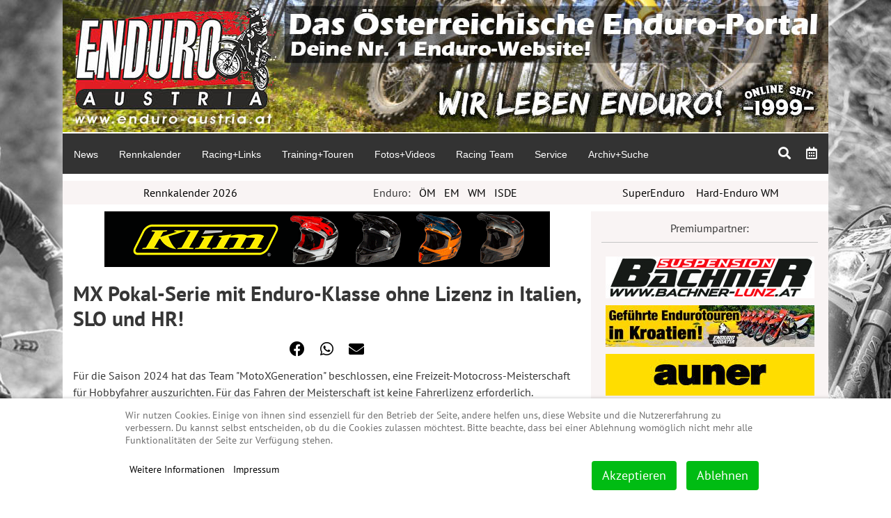

--- FILE ---
content_type: text/html; charset=utf-8
request_url: https://www.enduro-austria.at/news-2024/mx-pokal-serie-mit-enduro-klasse-ohne-lizenz
body_size: 12915
content:

<!DOCTYPE html>
<html xmlns="http://www.w3.org/1999/xhtml" xml:lang="de-de" lang="de-de">

<head>
<script type="text/javascript">  (function(){    function blockCookies(disableCookies, disableLocal, disableSession){    if(disableCookies == 1){    if(!document.__defineGetter__){    Object.defineProperty(document, 'cookie',{    get: function(){ return ''; },    set: function(){ return true;}    });    }else{    var oldSetter = document.__lookupSetter__('cookie');    if(oldSetter) {    Object.defineProperty(document, 'cookie', {    get: function(){ return ''; },    set: function(v){ if(v.match(/reDimCookieHint\=/) || v.match(/af5c3d9bc246ec408c6c9c3d67e54a72\=/)) {    oldSetter.call(document, v);    }    return true;    }    });    }    }    var cookies = document.cookie.split(';');    for (var i = 0; i < cookies.length; i++) {    var cookie = cookies[i];    var pos = cookie.indexOf('=');    var name = '';    if(pos > -1){    name = cookie.substr(0, pos);    }else{    name = cookie;    } if(name.match(/reDimCookieHint/)) {    document.cookie = name + '=; expires=Thu, 01 Jan 1970 00:00:00 GMT';    }    }    }    if(disableLocal == 1){    window.localStorage.clear();    window.localStorage.__proto__ = Object.create(window.Storage.prototype);    window.localStorage.__proto__.setItem = function(){ return undefined; };    }    if(disableSession == 1){    window.sessionStorage.clear();    window.sessionStorage.__proto__ = Object.create(window.Storage.prototype);    window.sessionStorage.__proto__.setItem = function(){ return undefined; };    }    }    blockCookies(1,1,1);    }()); </script>


<meta charset="utf-8">
	<meta name="rights" content="Copyright by Enduro-Austria">
	<meta name="og:title" content="MX Pokal-Serie mit Enduro-Klasse ohne Lizenz in Italien, SLO und HR!">
	<meta name="og:type" content="article">
	<meta name="og:image" content="https://www.enduro-austria.at/images/stories/2024/0212-vegas1.jpg">
	<meta name="og:url" content="https://www.enduro-austria.at/news-2024/mx-pokal-serie-mit-enduro-klasse-ohne-lizenz">
	<meta name="og:site_name" content="Enduro-Austria">
	<meta name="og:description" content="Enduro-Austria - Das Österreichische Enduro Portal. Dein Enduro Onlinemagazin mit News, Terminen und Infos zum Endurosport!public $MetaDesc = ">
	<meta name="author" content="Mario">
	<meta name="description" content="Enduro-Austria - Das Österreichische Enduro Portal. Dein Enduro Onlinemagazin mit News, Terminen und Infos zum Endurosport!public $MetaDesc = ">
	<meta name="generator" content="www.onlineschmiede.at // Webagentur und Webservices aus Graz">
	<title>MX Pokal-Serie mit Enduro-Klasse ohne Lizenz in Italien, SLO und HR!</title>
	<link href="/favicon.ico" rel="icon" type="image/vnd.microsoft.icon">
<link href="/media/plg_content_social2s/css/behavior/s2sdefault.css?5.9.5" rel="stylesheet">
	<link href="/media/plg_content_social2s/css/styles/default.css?5.9.5" rel="stylesheet">
	<link href="/plugins/system/cookiehint/css/redimstyle.css?7a29d0" rel="stylesheet">
	<link href="/media/plg_system_jcepro/site/css/content.min.css?86aa0286b6232c4a5b58f892ce080277" rel="stylesheet">
	<link href="/media/plg_system_jcemediabox/css/jcemediabox.min.css?7d30aa8b30a57b85d658fcd54426884a" rel="stylesheet">
	<link href="/plugins/content/jw_allvideos/jw_allvideos/tmpl/Responsive/css/template.css?v=7.0" rel="stylesheet">
	<link href="/modules/mod_raxo_allmode_pro/tmpl/raxo-columns/raxo-columns.css" rel="stylesheet">
	<link href="/modules/mod_djmegamenu/themes/default/css/djmegamenu.css?4.4.1.pro" rel="stylesheet">
	<link href="https://cdnjs.cloudflare.com/ajax/libs/animate.css/4.1.1/animate.compat.min.css" rel="stylesheet">
	<link href="https://cdnjs.cloudflare.com/ajax/libs/font-awesome/5.15.4/css/all.min.css" rel="stylesheet">
	<link href="https://cdnjs.cloudflare.com/ajax/libs/font-awesome/5.15.4/css/v4-shims.min.css" rel="stylesheet">
	<link href="/modules/mod_djmegamenu/assets/css/offcanvas.min.css?4.4.1.pro" rel="stylesheet">
	<link href="/modules/mod_djmegamenu/mobilethemes/dark/djmobilemenu.css?4.4.1.pro" rel="stylesheet">
	<style>#redim-cookiehint-bottom {position: fixed; z-index: 99999; left: 0px; right: 0px; bottom: 0px; top: auto !important;}</style>
	<style>
	body {
		background: url('/images/stories/1_hp_daten/desktop_4a.jpg');
	}
	</style>
	<style>.dj-hideitem { display: none !important; }
</style>
	<style>#dj-megamenu307, #dj-megamenu307sticky { background: rgba(0, 0, 0, 0); } #dj-megamenu307 li a.dj-up_a { border-right-color: rgba( 0, 0, 0, 0); border-left-color: rgba( 0, 0, 0, 0); } #dj-megamenu307.verticalMenu li a.dj-up_a { border-bottom-color: rgba( 0, 0, 0, 0); border-top-color: rgba( 0, 0, 0, 0); } #dj-megamenu307 li a.dj-up_a { color: #ffffff; } #dj-megamenu307 li a.dj-up_a small.subtitle { color: #999999; } #dj-megamenu307 li:hover a.dj-up_a, #dj-megamenu307 li.hover a.dj-up_a, #dj-megamenu307 li.active a.dj-up_a { background: rgba(0, 0, 0, 0); border-right-color: rgba( 0, 0, 0, 0); border-left-color: rgba( 0, 0, 0, 0); } #dj-megamenu307 li:hover a.dj-up_a, #dj-megamenu307 li.hover a.dj-up_a, #dj-megamenu307 li.active a.dj-up_a { color: rgba(223, 0, 26, 1); } #dj-megamenu307 li:hover a.dj-up_a small.subtitle, #dj-megamenu307 li.hover a.dj-up_a small.subtitle, #dj-megamenu307 li.active a.dj-up_a small.subtitle { color: #a4c4f5; } #dj-megamenu307 li:hover div.dj-subwrap, #dj-megamenu307 li.hover div.dj-subwrap { background: #303030; } #dj-megamenu307 li:hover div.dj-subwrap li:hover > div.dj-subwrap, #dj-megamenu307 li.hover div.dj-subwrap li.hover > div.dj-subwrap { background: #303030; } #dj-megamenu307 li ul.dj-submenu > li { border-top-color: rgba( 57, 57, 57, 1); } #dj-megamenu307 .djsubrow_separator { border-bottom-color: rgba( 57, 57, 57, 1); } #dj-megamenu307 li ul.dj-submenu > li > a { color: #c3c3c3; } #dj-megamenu307 li ul.dj-subtree > li > a { color: #c3c3c3; } #dj-megamenu307 li ul.dj-submenu > li > a small.subtitle { color: #666666; } #dj-megamenu307 li ul.dj-subtree > li { color: #666666; } #dj-megamenu307 li ul.dj-subtree > li > a small.subtitle { color: #666666; } #dj-megamenu307 li ul.dj-submenu > li > a:hover, #dj-megamenu307 li ul.dj-submenu > li > a.active, #dj-megamenu307 li ul.dj-submenu > li.hover:not(.subtree) > a { background: #1681d1; } #dj-megamenu307 li ul.dj-submenu > li > a:hover, #dj-megamenu307 li ul.dj-submenu > li > a.active, #dj-megamenu307 li ul.dj-submenu > li.hover:not(.subtree) > a { color: #ffffff; } #dj-megamenu307 li ul.dj-subtree > li > a:hover { color: #ffffff; } #dj-megamenu307 li ul.dj-submenu > li > a:hover small.subtitle, #dj-megamenu307 li ul.dj-submenu > li > a.active small.subtitle, #dj-megamenu307 li ul.dj-submenu > li.hover:not(.subtree) > a small.subtitle { color: #a4c4f5; } #dj-megamenu307 li ul.dj-subtree > li > a:hover small.subtitle { color: #a4c4f5; } #dj-megamenu307 .modules-wrap { color: #d2d2d2; }</style>
	<style>#dj-megamenu305, #dj-megamenu305sticky { background: rgba(0, 0, 0, 0); } #dj-megamenu305 li a.dj-up_a { border-right-color: rgba( 0, 0, 0, 0); border-left-color: rgba( 0, 0, 0, 0); } #dj-megamenu305.verticalMenu li a.dj-up_a { border-bottom-color: rgba( 0, 0, 0, 0); border-top-color: rgba( 0, 0, 0, 0); } #dj-megamenu305 li a.dj-up_a { color: #ffffff; } #dj-megamenu305 li a.dj-up_a small.subtitle { color: #999999; } #dj-megamenu305 li:hover a.dj-up_a, #dj-megamenu305 li.hover a.dj-up_a, #dj-megamenu305 li.active a.dj-up_a { background: rgba(0, 0, 0, 0); border-right-color: rgba( 0, 0, 0, 0); border-left-color: rgba( 0, 0, 0, 0); } #dj-megamenu305 li:hover a.dj-up_a, #dj-megamenu305 li.hover a.dj-up_a, #dj-megamenu305 li.active a.dj-up_a { color: rgba(223, 0, 26, 1); } #dj-megamenu305 li:hover a.dj-up_a small.subtitle, #dj-megamenu305 li.hover a.dj-up_a small.subtitle, #dj-megamenu305 li.active a.dj-up_a small.subtitle { color: #a4c4f5; } #dj-megamenu305 li:hover div.dj-subwrap, #dj-megamenu305 li.hover div.dj-subwrap { background: #303030; } #dj-megamenu305 li:hover div.dj-subwrap li:hover > div.dj-subwrap, #dj-megamenu305 li.hover div.dj-subwrap li.hover > div.dj-subwrap { background: #303030; } #dj-megamenu305 li ul.dj-submenu > li { border-top-color: rgba( 57, 57, 57, 1); } #dj-megamenu305 .djsubrow_separator { border-bottom-color: rgba( 57, 57, 57, 1); } #dj-megamenu305 li ul.dj-submenu > li > a { color: #c3c3c3; } #dj-megamenu305 li ul.dj-subtree > li > a { color: #c3c3c3; } #dj-megamenu305 li ul.dj-submenu > li > a small.subtitle { color: #666666; } #dj-megamenu305 li ul.dj-subtree > li { color: #666666; } #dj-megamenu305 li ul.dj-subtree > li > a small.subtitle { color: #666666; } #dj-megamenu305 li ul.dj-submenu > li > a:hover, #dj-megamenu305 li ul.dj-submenu > li > a.active, #dj-megamenu305 li ul.dj-submenu > li.hover:not(.subtree) > a { background: #1681d1; } #dj-megamenu305 li ul.dj-submenu > li > a:hover, #dj-megamenu305 li ul.dj-submenu > li > a.active, #dj-megamenu305 li ul.dj-submenu > li.hover:not(.subtree) > a { color: #ffffff; } #dj-megamenu305 li ul.dj-subtree > li > a:hover { color: #ffffff; } #dj-megamenu305 li ul.dj-submenu > li > a:hover small.subtitle, #dj-megamenu305 li ul.dj-submenu > li > a.active small.subtitle, #dj-megamenu305 li ul.dj-submenu > li.hover:not(.subtree) > a small.subtitle { color: #a4c4f5; } #dj-megamenu305 li ul.dj-subtree > li > a:hover small.subtitle { color: #a4c4f5; } #dj-megamenu305 .modules-wrap { color: #d2d2d2; }</style>
	<style>
		@media (min-width: 1111px) { #dj-megamenu305mobile { display: none; } }
		@media (max-width: 1110px) { #dj-megamenu305, #dj-megamenu305sticky, #dj-megamenu305placeholder { display: none !important; } }
	</style>
	<style>#dj-megamenu305mobile.dj-megamenu-select-dark .dj-mobile-open-btn, #dj-megamenu305mobile.dj-megamenu-offcanvas-dark .dj-mobile-open-btn, #dj-megamenu305mobile.dj-megamenu-accordion-dark .dj-mobile-open-btn { color: rgba(228, 228, 228, 1); } #dj-megamenu305mobile.dj-megamenu-select-dark .dj-mobile-open-btn:focus, #dj-megamenu305mobile.dj-megamenu-select-dark:hover .dj-mobile-open-btn, #dj-megamenu305mobile.dj-megamenu-offcanvas-dark .dj-mobile-open-btn:hover, #dj-megamenu305mobile.dj-megamenu-offcanvas-dark .dj-mobile-open-btn:focus, #dj-megamenu305mobile.dj-megamenu-accordion-dark .dj-mobile-open-btn:hover, #dj-megamenu305mobile.dj-megamenu-accordion-dark .dj-mobile-open-btn:focus { background: rgba(228, 228, 228, 1); } #dj-megamenu305mobile.dj-megamenu-select-dark .dj-mobile-open-btn, #dj-megamenu305mobile.dj-megamenu-offcanvas-dark .dj-mobile-open-btn, #dj-megamenu305mobile.dj-megamenu-accordion-dark .dj-mobile-open-btn { background: rgba(255, 255, 255, 0); } #dj-megamenu305mobile.dj-megamenu-select-dark .dj-mobile-open-btn:focus, #dj-megamenu305mobile.dj-megamenu-select-dark:hover .dj-mobile-open-btn, #dj-megamenu305mobile.dj-megamenu-offcanvas-dark .dj-mobile-open-btn:hover, #dj-megamenu305mobile.dj-megamenu-offcanvas-dark .dj-mobile-open-btn:focus, #dj-megamenu305mobile.dj-megamenu-accordion-dark .dj-mobile-open-btn:hover, #dj-megamenu305mobile.dj-megamenu-accordion-dark .dj-mobile-open-btn:focus { color: rgba(255, 255, 255, 0); } #dj-megamenu305offcanvas.dj-offcanvas-dark { color: #aeaeae; } #dj-megamenu305mobile .dj-accordion-dark .dj-accordion-in { color: #aeaeae; } #dj-megamenu305offcanvas.dj-offcanvas-dark { background: #393939; } #dj-megamenu305offcanvas.dj-offcanvas-dark .dj-offcanvas-top { background: rgba( 62, 62, 62, 1); } #dj-megamenu305mobile .dj-accordion-dark .dj-accordion-in { background: #393939; } #dj-megamenu305offcanvas ul.dj-mobile-dark li.dj-mobileitem > a { background: #393939; border-top-color: rgba( 68, 68, 68, 1); } #dj-megamenu305offcanvas.dj-offcanvas-dark .dj-offcanvas-close-btn { color: #f8f8f8; } #dj-megamenu305offcanvas ul.dj-mobile-dark li.dj-mobileitem > a { color: #f8f8f8; } #dj-megamenu305offcanvas ul.dj-mobile-dark li.dj-mobileitem:hover > a, #dj-megamenu305offcanvas ul.dj-mobile-dark li.dj-mobileitem.active > a { color: #ffffff; } #dj-megamenu305offcanvas ul.dj-mobile-dark li.dj-mobileitem:hover > a, #dj-megamenu305offcanvas ul.dj-mobile-dark li.dj-mobileitem.active > a { background: #333333; } #dj-megamenu305offcanvas ul.dj-mobile-dark li.dj-mobileitem > a .subtitle { color: #888888; } #dj-megamenu305offcanvas ul.dj-mobile-dark li.dj-mobileitem:hover > a .subtitle, #dj-megamenu305offcanvas ul.dj-mobile-dark li.dj-mobileitem.active > a .subtitle { color: #aaaaaa; } #dj-megamenu305offcanvas ul.dj-mobile-dark ul li.dj-mobileitem > a { color: #aeaeae; } #dj-megamenu305offcanvas ul.dj-mobile-dark ul li.dj-mobileitem > a { background: #333333; border-top-color: rgba( 61, 61, 61, 1); } #dj-megamenu305offcanvas ul.dj-mobile-dark ul ul li.dj-mobileitem > a { background: rgba( 45, 45, 45, 1); border-top-color: rgba( 61, 61, 61, 1); } #dj-megamenu305offcanvas ul.dj-mobile-dark ul ul ul li.dj-mobileitem > a { background: rgba( 45, 45, 45, 1); border-top-color: rgba( 61, 61, 61, 1); } #dj-megamenu305offcanvas ul.dj-mobile-dark ul li.dj-mobileitem:hover > a, #dj-megamenu305offcanvas ul.dj-mobile-dark ul li.dj-mobileitem.active > a { color: #e4e4e4; } #dj-megamenu305offcanvas ul.dj-mobile-dark ul li.dj-mobileitem:hover > a, #dj-megamenu305offcanvas ul.dj-mobile-dark ul li.dj-mobileitem.active > a { background: #2e2e2e; } #dj-megamenu305offcanvas ul.dj-mobile-dark ul ul li.dj-mobileitem:hover > a, #dj-megamenu305offcanvas ul.dj-mobile-dark ul ul li.dj-mobileitem.active > a { background: rgba( 41, 41, 41, 1); } #dj-megamenu305offcanvas ul.dj-mobile-dark ul li.dj-mobileitem > a .subtitle { color: #666666; } #dj-megamenu305offcanvas ul.dj-mobile-dark ul li.dj-mobileitem:hover > a .subtitle, #dj-megamenu305offcanvas ul.dj-mobile-dark ul li.dj-mobileitem.active > a .subtitle { color: #888888; }</style>
<script type="application/json" class="joomla-script-options new">{"system.paths":{"root":"","rootFull":"https:\/\/www.enduro-austria.at\/","base":"","baseFull":"https:\/\/www.enduro-austria.at\/"},"csrf.token":"d9dc267ebb8c9d8bd0de3f630dfa853e"}</script>
	<script src="/media/system/js/core.min.js?a3d8f8"></script>
	<script src="/media/vendor/webcomponentsjs/js/webcomponents-bundle.min.js?2.8.0" nomodule defer></script>
	<script src="/media/plg_content_social2s/js/social2s.min.js?5.9.5" defer></script>
	<script src="/media/vendor/jquery/js/jquery.min.js?3.7.1"></script>
	<script src="/media/legacy/js/jquery-noconflict.min.js?504da4"></script>
	<script src="/media/system/js/joomla-hidden-mail.min.js?80d9c7" type="module"></script>
	<script src="/media/plg_system_jcemediabox/js/jcemediabox.min.js?7d30aa8b30a57b85d658fcd54426884a"></script>
	<script src="/plugins/content/jw_allvideos/jw_allvideos/includes/js/behaviour.js?v=7.0"></script>
	<script src="/modules/mod_djmegamenu/assets/js/jquery.djmegamenu.min.js?4.4.1.pro" defer></script>
	<script src="/modules/mod_djmegamenu/assets/js/jquery.djmobilemenu.min.js?4.4.1.pro" defer></script>
	<script>var s2sData = {"debug":false,"version":"5.9.5","context":"com_content.article","isMobile":false,"lang":"de-DE","langShort":"de","langDir":"ltr","pageUrl":"http:\/\/www.enduro-austria.at\/news-2024\/mx-pokal-serie-mit-enduro-klasse-ohne-lizenz","pageUrlEncoded":"http%3A%2F%2Fwww.enduro-austria.at%2Fnews-2024%2Fmx-pokal-serie-mit-enduro-klasse-ohne-lizenz","pageTitle":"MX Pokal-Serie mit Enduro-Klasse ohne Lizenz in Italien, SLO und HR!","pageTitleEncoded":"MX%20Pokal-Serie%20mit%20Enduro-Klasse%20ohne%20Lizenz%20in%20Italien%2C%20SLO%20und%20HR%21","pageImage":"","checkCookie":false,"loadScriptsOnLoad":false,"ctaActive":false,"ctaDefault":"twitter","mobileBreakpoint":978,"licenseKey":"","insert":{"mode":"0","position":"0","element":""}};</script>
	<script>(function() {  if (typeof gtag !== 'undefined') {       gtag('consent', 'denied', {         'ad_storage': 'denied',         'ad_user_data': 'denied',         'ad_personalization': 'denied',         'functionality_storage': 'denied',         'personalization_storage': 'denied',         'security_storage': 'denied',         'analytics_storage': 'denied'       });     } })();</script>
	<script type="application/ld+json">{"@context":"https://schema.org","@graph":[{"@type":"Organization","@id":"https://www.enduro-austria.at/#/schema/Organization/base","name":"Enduro-Austria","url":"https://www.enduro-austria.at/"},{"@type":"WebSite","@id":"https://www.enduro-austria.at/#/schema/WebSite/base","url":"https://www.enduro-austria.at/","name":"Enduro-Austria","publisher":{"@id":"https://www.enduro-austria.at/#/schema/Organization/base"}},{"@type":"WebPage","@id":"https://www.enduro-austria.at/#/schema/WebPage/base","url":"https://www.enduro-austria.at/news-2024/mx-pokal-serie-mit-enduro-klasse-ohne-lizenz","name":"MX Pokal-Serie mit Enduro-Klasse ohne Lizenz in Italien, SLO und HR!","description":"Enduro-Austria - Das Österreichische Enduro Portal. Dein Enduro Onlinemagazin mit News, Terminen und Infos zum Endurosport!public $MetaDesc = ","isPartOf":{"@id":"https://www.enduro-austria.at/#/schema/WebSite/base"},"about":{"@id":"https://www.enduro-austria.at/#/schema/Organization/base"},"inLanguage":"de-DE"},{"@type":"Article","@id":"https://www.enduro-austria.at/#/schema/com_content/article/6228","name":"MX Pokal-Serie mit Enduro-Klasse ohne Lizenz in Italien, SLO und HR!","headline":"MX Pokal-Serie mit Enduro-Klasse ohne Lizenz in Italien, SLO und HR!","inLanguage":"de-DE","dateCreated":"2024-02-12T07:09:33+00:00","isPartOf":{"@id":"https://www.enduro-austria.at/#/schema/WebPage/base"}}]}</script>
	<script>jQuery(document).ready(function(){WfMediabox.init({"base":"\/","theme":"shadow","width":"","height":"","lightbox":0,"shadowbox":0,"icons":0,"overlay":1,"overlay_opacity":0.8,"overlay_color":"#000000","transition_speed":500,"close":2,"labels":{"close":"PLG_SYSTEM_JCEMEDIABOX_LABEL_CLOSE","next":"PLG_SYSTEM_JCEMEDIABOX_LABEL_NEXT","previous":"PLG_SYSTEM_JCEMEDIABOX_LABEL_PREVIOUS","cancel":"PLG_SYSTEM_JCEMEDIABOX_LABEL_CANCEL","numbers":"PLG_SYSTEM_JCEMEDIABOX_LABEL_NUMBERS","numbers_count":"PLG_SYSTEM_JCEMEDIABOX_LABEL_NUMBERS_COUNT","download":"PLG_SYSTEM_JCEMEDIABOX_LABEL_DOWNLOAD"},"swipe":true,"expand_on_click":true});});</script>
	<link href="http://feeds.feedburner.com/" rel="alternate" type="text/html" title="Enduro-Austria-Feed" />
	<link rel="stylesheet preload" href="https://cdnjs.cloudflare.com/ajax/libs/animate.css/4.1.1/animate.compat.min.css" as="style">
	<link rel="stylesheet preload" href="https://cdnjs.cloudflare.com/ajax/libs/font-awesome/5.15.4/css/all.min.css" as="style">
	<link rel="stylesheet preload" href="https://cdnjs.cloudflare.com/ajax/libs/font-awesome/5.15.4/css/v4-shims.min.css" as="style">
	<meta property="og:title" content="MX Pokal-Serie mit Enduro-Klasse ohne Lizenz in Italien, SLO und HR!">
<meta property="og:description" content="Für die Saison 2024 hat das Team &quot;MotoXGeneration&quot; beschlossen, eine Freizeit-Motocross-Meisterschaft für Hobbyfahrer auszurichten. Für das Fahren der Meisterschaft ist keine Fahrerlizenz erforderlich.     Der Hauptpreis ist eine HUSQVARNA FC250 2...">
<meta property="og:url" content="https://www.enduro-austria.at/news-2024/mx-pokal-serie-mit-enduro-klasse-ohne-lizenz">
<meta property="og:site_name" content="Enduro-Austria">
<meta property="og:type" content="website">
<meta property="og:locale" content="de_DE">
<meta property="fb:app_id" content="514279921989553">

<meta name="viewport" content="width=device-width, initial-scale=1, shrink-to-fit=no">
<link rel="stylesheet" href="/templates/enduro-austria/css/bootstrap.min.css" rel="stylesheet">
<!--<link rel="stylesheet" href="/templates/enduro-austria/assets/css/all.css" rel="stylesheet">-->
<link rel="stylesheet" href="/templates/enduro-austria/css/style0.css" rel="stylesheet">
<link rel="stylesheet" href="/templates/enduro-austria/css/style.css" rel="stylesheet">
<link rel="stylesheet" href="/templates/enduro-austria/css/cookie.css" rel="stylesheet">
<link rel="icon" type="image/x-icon" href="/favicon.ico">
<link rel="shortcut icon" type="image/x-icon" href="/favicon.ico">
<link type="image/x-icon" href="/favicon.ico">
<link rel="apple-touch-icon" sizes="192x192" href="/apple-icon-precomposed.png">
<link rel="apple-touch-icon" sizes="120x120" href="/apple-touch-icon-120x120-precomposed.PNG">
<link rel="apple-touch-icon" sizes="152x152" href="/apple-touch-icon-152x152-precomposed.PNG">
<link rel="apple-touch-icon" sizes="120x120" href="/apple-touch-icon-120x120.png">
<link rel="apple-touch-icon" sizes="57x57" href="/apple-icon-57x57.png">
<link rel="apple-touch-icon" sizes="60x60" href="/apple-icon-60x60.png">
<link rel="apple-touch-icon" sizes="72x72" href="/apple-icon-72x72.png">
<link rel="apple-touch-icon" sizes="76x76" href="/apple-icon-76x76.png">
<link rel="apple-touch-icon" sizes="76x76" href="/apple-icon-76x76.png">
<link rel="apple-touch-icon" sizes="114x114" href="/apple-icon-114x114.png">
<link rel="apple-touch-icon" sizes="120x120" href="/apple-icon-120x120.png">
<link rel="apple-touch-icon" sizes="144x144" href="/apple-icon-144x144.png">
<link rel="apple-touch-icon" sizes="152x152" href="/apple-icon-152x152.png">
<link rel="apple-touch-icon" sizes="180x180" href="/apple-icon-180x180.png">
<link rel="icon" type="image/png" sizes="192x192" href="/android-icon-192x192.png">
<link rel="icon" type="image/png" sizes="32x32" href="/favicon-32x32.png">
<link rel="icon" type="image/png" sizes="96x96" href="/favicon-96x96.png">
<link rel="icon" type="image/png" sizes="16x16" href="/favicon-16x16.png">
<link rel="manifest" href="/manifest.json">
<meta name="msapplication-TileColor" content="#ffffff">
<meta name="theme-color" content="#e30119">
<meta name="msapplication-TileImage" content="/ms-icon-144x144.png">
</head>
<body class="news pageid-765"><div class="dj-offcanvas-wrapper"><div class="dj-offcanvas-pusher"><div class="dj-offcanvas-pusher-in">
<div class="background-2">
<div id="container">
  <div id="header">
    
    <div class="head-bg"><a href="/"><img src="/images/stories/website/enduro-austria-banner-2023.jpg" /></a></div>
    <div id="navigation">
      <div class="navi">
        <div class="dj-megamenu-wrapper" data-joomla4 data-tmpl="enduro-austria">
		<ul id="dj-megamenu305" class="dj-megamenu dj-megamenu-default dj-megamenu-wcag dj-megamenu-custom horizontalMenu  dj-fa-5" data-options='{"wrap":null,"animIn":"fadeInUp","animOut":"zoomOut","animSpeed":"normal","openDelay":"250","closeDelay":"500","event":"mouseenter","eventClose":"mouseleave","parentOpen":0,"fixed":"0","offset":"0","theme":"default","direction":"ltr","wcag":"1","overlay":0}' data-trigger="1110" role="menubar" aria-label="Neu-Navigation">
		<li class="dj-up itemid148 first" role="none"><a class="dj-up_a  " href="/enduro-austria-news-termine-angebote" title="Enduro-Austria News"  role="menuitem"><span ><span class="title"><span class="name">News</span></span></span></a></li><li class="dj-up itemid127" role="none"><a class="dj-up_a  " href="/enduro-austria-rennkalender" title="Enduro-Austria Rennkalender"  role="menuitem"><span ><span class="title"><span class="name">Rennkalender</span></span></span></a></li><li class="dj-up itemid137" role="none"><a class="dj-up_a  " href="/racing-international" title="Internationale Endurorennen"  role="menuitem"><span ><span class="title"><span class="name">Racing+Links</span></span></span></a></li><li class="dj-up itemid131" role="none"><a class="dj-up_a  " href="/enduro-training-touren-strecken" title="Training- und Tourenanbieter"  role="menuitem"><span ><span class="title"><span class="name">Training+Touren</span></span></span></a></li><li class="dj-up itemid129" role="none"><a class="dj-up_a  " href="/enduro-fotos-und-videos" title="Foto- und Videolinks"  role="menuitem"><span ><span class="title"><span class="name">Fotos+Videos</span></span></span></a></li><li class="dj-up itemid132" role="none"><a class="dj-up_a  " href="/enduro-austria-racing-team-hauptseite" title="Das Enduro-Austria-Racing-Team (E.A.R.T.)"  role="menuitem"><span ><span class="title"><span class="name">Racing Team</span></span></span></a></li><li class="dj-up itemid133" role="none"><a class="dj-up_a  " href="/service-und-links" title="Enduro Checkliste und mehr..."  role="menuitem"><span ><span class="title"><span class="name">Service</span></span></span></a></li><li class="dj-up itemid134" role="none"><a class="dj-up_a  " href="/enduro-austria-archiv-suche" title="Das große Enduro Archiv ab 2002"  role="menuitem"><span ><span class="title"><span class="name">Archiv+Suche</span></span></span></a></li></ul>
			<div id="dj-megamenu305mobile" class="dj-megamenu-offcanvas dj-megamenu-offcanvas-dark ">
	<button class="dj-mobile-open-btn dj-fa-5" aria-label="Open mobile menu"><span class="dj-mobile-open-icon" aria-hidden="true"></span></button>
	<aside id="dj-megamenu305offcanvas" class="dj-offcanvas dj-offcanvas-dark dj-offcanvas-left dj-fa-5 " data-effect="3" aria-hidden="true" aria-label="Neu-Navigation">
		<div class="dj-offcanvas-top">
			<button class="dj-offcanvas-close-btn" aria-label="Close mobile menu"><span class="dj-offcanvas-close-icon" aria-hidden="true"></span></button>
		</div>
						<div class="dj-offcanvas-content">
			<ul class="dj-mobile-nav dj-mobile-dark " role="menubar">
<li class="dj-mobileitem itemid-148" role="none"><a class="dj-up_a  " href="/enduro-austria-news-termine-angebote" title="Enduro-Austria News"  role="menuitem"><span class="title"><span class="name">News</span></span></a></li><li class="dj-mobileitem itemid-127" role="none"><a class="dj-up_a  " href="/enduro-austria-rennkalender" title="Enduro-Austria Rennkalender"  role="menuitem"><span class="title"><span class="name">Rennkalender</span></span></a></li><li class="dj-mobileitem itemid-137" role="none"><a class="dj-up_a  " href="/racing-international" title="Internationale Endurorennen"  role="menuitem"><span class="title"><span class="name">Racing+Links</span></span></a></li><li class="dj-mobileitem itemid-131" role="none"><a class="dj-up_a  " href="/enduro-training-touren-strecken" title="Training- und Tourenanbieter"  role="menuitem"><span class="title"><span class="name">Training+Touren</span></span></a></li><li class="dj-mobileitem itemid-129" role="none"><a class="dj-up_a  " href="/enduro-fotos-und-videos" title="Foto- und Videolinks"  role="menuitem"><span class="title"><span class="name">Fotos+Videos</span></span></a></li><li class="dj-mobileitem itemid-132" role="none"><a class="dj-up_a  " href="/enduro-austria-racing-team-hauptseite" title="Das Enduro-Austria-Racing-Team (E.A.R.T.)"  role="menuitem"><span class="title"><span class="name">Racing Team</span></span></a></li><li class="dj-mobileitem itemid-133" role="none"><a class="dj-up_a  " href="/service-und-links" title="Enduro Checkliste und mehr..."  role="menuitem"><span class="title"><span class="name">Service</span></span></a></li><li class="dj-mobileitem itemid-134" role="none"><a class="dj-up_a  " href="/enduro-austria-archiv-suche" title="Das große Enduro Archiv ab 2002"  role="menuitem"><span class="title"><span class="name">Archiv+Suche</span></span></a></li></ul>
		</div>
			</aside>
</div>
	</div>

      </div>
      <div class="navi-social">
        <div class="dj-megamenu-wrapper" data-joomla4 data-tmpl="enduro-austria">
		<ul id="dj-megamenu307" class="dj-megamenu dj-megamenu-default dj-megamenu-wcag dj-megamenu-custom horizontalMenu  dj-fa-5" data-options='{"wrap":null,"animIn":"fadeInUp","animOut":"zoomOut","animSpeed":"normal","openDelay":"250","closeDelay":"500","event":"mouseenter","eventClose":"mouseleave","parentOpen":0,"fixed":"0","offset":"0","theme":"default","direction":"ltr","wcag":"1","overlay":0}' data-trigger="1110" role="menubar" aria-label="Neu-Navigation Social">
		<li class="dj-up itemid816 first" role="none"><a class="dj-up_a   kalender" href="/webseiten/enduro-austria-rennkalender-2026" aria-label="Kalender"  role="menuitem"><span ><span class="dj-icon far fa-calendar-alt" aria-hidden="true" title="Kalender"></span></span></a></li><li class="dj-up itemid817" role="none"><a class="dj-up_a   suche" href="/enduro-austria-archiv-suche" aria-label="Suche"  role="menuitem"><span ><span class="dj-icon fa fa-search" aria-hidden="true" title="Suche"></span></span></a></li></ul>
	</div>

      </div>
    </div>
      </div>
    <div id="banner">
    <div class="row">
      <div id="banner-1" class="col-sm-4">
        
<div id="mod-custom240" class="mod-custom custom">
    <p style="text-align: center;"><a href="/webseiten/enduro-austria-rennkalender-2026">Rennkalender 2026</a></p></div>

      </div>
      <div id="banner-2" class="col-sm-4">
        
<div id="mod-custom241" class="mod-custom custom">
    <p style="text-align: center;">Enduro:&nbsp; &nbsp;<a href="https://www.enduro-oem.at/" target="_blank" rel="noopener">ÖM</a>&nbsp; &nbsp;<a href="https://www.fim-europe.com/" target="_blank" rel="noopener">EM</a>&nbsp; &nbsp;<a href="https://www.endurogp.com/" target="_blank" rel="noopener">WM</a>&nbsp; &nbsp;<a href="https://fim-isde.com/" target="_blank" rel="noopener">ISDE</a></p></div>

      </div>
      <div id="banner-3" class="col-sm-4">
        
<div id="mod-custom242" class="mod-custom custom">
    <p style="text-align: center;"><a href="https://www.superenduro.org/" target="_blank" rel="noopener noreferrer">SuperEnduro</a>&nbsp; &nbsp;&nbsp;<a href="https://www.fim-moto.com/en/sports/view/fim-hard-enduro-world-championship-7985" target="_blank" rel="noopener">Hard-Enduro WM</a></p></div>

      </div>
    </div>
  </div>
  <div class="container row">
    <div id="main" class="col-8">
            <div class="row banner-werbung">
                <div class="banner-werbung-inner">
          <div class="moduletable ">
        <div class="mod-banners bannergroup">

    <div class="mod-banners__item banneritem">
                                                                                                                                                                                                                                                                                                                                                                <a
                            href="/banners/click70" target="_blank" rel="noopener noreferrer"
                            title="Klim">
                            <img src="https://www.enduro-austria.at/images/stories/1_hp_daten/20230415-klim.gif" alt="Klim">                        </a>
                                                            </div>

</div>
</div>

        </div>
                      </div>
            <div class="com-content-article item-page">
    <meta itemprop="inLanguage" content="de-DE">
    
    
        <div class="page-header">
        <h1>
            MX Pokal-Serie mit Enduro-Klasse ohne Lizenz in Italien, SLO und HR!        </h1>
                            </div>
        
        
    
    
        <div class="s2s_supra_contenedor s2s_wrapper s2s-behavior-default ltr s2s-style-default s2s-icons-fa s2s-btn-sm s2s-btn-split s2s-align-center s2s_no_text s2s_balloon_bottom"
     data-s2s-url="http://www.enduro-austria.at/news-2024/mx-pokal-serie-mit-enduro-klasse-ohne-lizenz"
     data-s2s-title="MX Pokal-Serie mit Enduro-Klasse ohne Lizenz in Italien, SLO und HR!"
     >

        <input name="social2s_url" type="hidden" class="social2s_url" value="http://www.enduro-austria.at/news-2024/mx-pokal-serie-mit-enduro-klasse-ohne-lizenz" />

    

        <div class="s2s_contenedor">

        
        <div class="s2s_facebook s2s_btn s2s-btn-sm "><a
                    aria-label="SOCIAL2S_SHARE_ON_FACEBOOK"
                    role="button"
                    tabindex="0"
                    href="https://www.facebook.com/sharer/sharer.php?u=http%3A%2F%2Fwww.enduro-austria.at%2Fnews-2024%2Fmx-pokal-serie-mit-enduro-klasse-ohne-lizenz"
                    onclick="javascript:s2sClick(this,event); return false;"
                    class="s2s_icon"><i class="fab fa-facebook" title="Facebook"></i></a></div><div class="s2s_wapp s2s_btn s2s-btn-sm  "><a
                    aria-label="SOCIAL2S_SHARE_ON_WAPP"
                    role="button"
                    tabindex="0"
                    href="https://wa.me/?text=http%3A%2F%2Fwww.enduro-austria.at%2Fnews-2024%2Fmx-pokal-serie-mit-enduro-klasse-ohne-lizenz" data-mobile-url="whatsapp://send?text=http%3A%2F%2Fwww.enduro-austria.at%2Fnews-2024%2Fmx-pokal-serie-mit-enduro-klasse-ohne-lizenz"data-action="share/whatsapp/share"onclick="javascript:s2sWappClick(this,event); return false;"target="_blank"rel="noopener noreferrer" class="s2s_icon"><i class="fab fa-whatsapp" title="WhatsApp"></i></a></div><div class="s2s_email s2s_btn s2s-btn-sm "><a
                    aria-label="SOCIAL2S_SHARE_VIA_EMAIL"
                    role="button"
                    tabindex="0"
                    href="mailto:?subject=MX%20Pokal-Serie%20mit%20Enduro-Klasse%20ohne%20Lizenz%20in%20Italien%2C%20SLO%20und%20HR%21&amp;body=MX%20Pokal-Serie%20mit%20Enduro-Klasse%20ohne%20Lizenz%20in%20Italien%2C%20SLO%20und%20HR%21%0A%0Ahttp%3A%2F%2Fwww.enduro-austria.at%2Fnews-2024%2Fmx-pokal-serie-mit-enduro-klasse-ohne-lizenz"
                    class="s2s_icon"><i class="fas fa-envelope" title="Email"></i></a></div>
    </div> 

    
</div>
                                    <div class="com-content-article__body">
        <p>Für die Saison 2024 hat das Team "MotoXGeneration" beschlossen, eine Freizeit-Motocross-Meisterschaft für Hobbyfahrer auszurichten. Für das Fahren der Meisterschaft ist keine Fahrerlizenz erforderlich.</p>
<p>&nbsp;</p>
<p><img src="/images/stories/2024/0212-vegas1.jpg" alt="0212 vegas1" style="display: block; margin-left: auto; margin-right: auto;" /></p>
<p>&nbsp;</p>
<p>Der Hauptpreis ist eine HUSQVARNA FC250 2025, die unter allen Teilnehmern aller organisierten Rennen verlost wird. Die Meisterschaft wird aus vier Rennen bestehen. Die geplanten Standorte sind: Aquileia (Italien), Semič, Boltija und Ribnik (Kroatien).</p>
<p>Den Fahrern stehen folgende Kategorien zur Verfügung: 50ccm, 65ccm, 85ccm, Damen, Bronze 250, Bronze 450, MX 125, Veteran 40, Veteran 50, Enduro 4takt, Enduro 2takt, Silber 250, Silber 450 und Gold.</p>
<p>Laut Veranstalter sind weder Führerschein noch eine Fahrerlizenz notwendig. Eine Versicherung kann auf Wunsch vor Ort abgeschlossen werden.</p>
<p>Weitere Infos unter dem nachfolgenden Link.&nbsp;Der genaue Zeitplan wird in den nächsten 14 Tagen veröffentlicht.</p>
<p>Link: <a href="https://www.motoxgeneration.com/sl/prijava-mx-pokal-las-vegas" target="_blank" rel="noopener">Infoseite zum MX Pokal</a></p>
<p>&nbsp;</p>
<p><img src="/images/stories/2024/0212-vegas2.jpg" alt="0212 vegas2" style="display: block; margin-left: auto; margin-right: auto;" /></p>
<p>&nbsp;</p>
<p><img src="/images/stories/2024/0212-vegas3.jpg" alt="0212 vegas3" style="display: block; margin-left: auto; margin-right: auto;" /></p>
<p>Quellen: motoxgeneration</p>     </div>

                                    <dl class="article-info text-muted">

            <dt class="article-info-term">
                        Details                    </dt>

        
        
        
        
                    <dd class="published">
    <span class="icon-calendar icon-fw" aria-hidden="true"></span>
    <time datetime="2024-02-12T09:57:36+01:00">
        Veröffentlicht: 12. Februar 2024    </time>
</dd>
        
    
            
        
            </dl>
                                
                                                            <div class="s2s_supra_contenedor s2s_wrapper s2s-behavior-default ltr s2s-style-default s2s-icons-fa s2s-btn-sm s2s-btn-split s2s-align-center s2s_no_text s2s_balloon_bottom"
     data-s2s-url="http://www.enduro-austria.at/news-2024/mx-pokal-serie-mit-enduro-klasse-ohne-lizenz"
     data-s2s-title="MX Pokal-Serie mit Enduro-Klasse ohne Lizenz in Italien, SLO und HR!"
     >

        <input name="social2s_url" type="hidden" class="social2s_url" value="http://www.enduro-austria.at/news-2024/mx-pokal-serie-mit-enduro-klasse-ohne-lizenz" />

    

        <div class="s2s_contenedor">

        
        <div class="s2s_facebook s2s_btn s2s-btn-sm "><a
                    aria-label="SOCIAL2S_SHARE_ON_FACEBOOK"
                    role="button"
                    tabindex="0"
                    href="https://www.facebook.com/sharer/sharer.php?u=http%3A%2F%2Fwww.enduro-austria.at%2Fnews-2024%2Fmx-pokal-serie-mit-enduro-klasse-ohne-lizenz"
                    onclick="javascript:s2sClick(this,event); return false;"
                    class="s2s_icon"><i class="fab fa-facebook" title="Facebook"></i></a></div><div class="s2s_wapp s2s_btn s2s-btn-sm  "><a
                    aria-label="SOCIAL2S_SHARE_ON_WAPP"
                    role="button"
                    tabindex="0"
                    href="https://wa.me/?text=http%3A%2F%2Fwww.enduro-austria.at%2Fnews-2024%2Fmx-pokal-serie-mit-enduro-klasse-ohne-lizenz" data-mobile-url="whatsapp://send?text=http%3A%2F%2Fwww.enduro-austria.at%2Fnews-2024%2Fmx-pokal-serie-mit-enduro-klasse-ohne-lizenz"data-action="share/whatsapp/share"onclick="javascript:s2sWappClick(this,event); return false;"target="_blank"rel="noopener noreferrer" class="s2s_icon"><i class="fab fa-whatsapp" title="WhatsApp"></i></a></div><div class="s2s_email s2s_btn s2s-btn-sm "><a
                    aria-label="SOCIAL2S_SHARE_VIA_EMAIL"
                    role="button"
                    tabindex="0"
                    href="mailto:?subject=MX%20Pokal-Serie%20mit%20Enduro-Klasse%20ohne%20Lizenz%20in%20Italien%2C%20SLO%20und%20HR%21&amp;body=MX%20Pokal-Serie%20mit%20Enduro-Klasse%20ohne%20Lizenz%20in%20Italien%2C%20SLO%20und%20HR%21%0A%0Ahttp%3A%2F%2Fwww.enduro-austria.at%2Fnews-2024%2Fmx-pokal-serie-mit-enduro-klasse-ohne-lizenz"
                    class="s2s_icon"><i class="fas fa-envelope" title="Email"></i></a></div>
    </div> 

    
</div></div>

      
<div id="raxo-module-id293" class="raxo-allmode-pro raxo-columns columns-gray columns-topitem-4">


<div class="raxo-header">

		<h3 class="raxo-block-name">Die neuesten Artikel auf Enduro-Austria:</h3>
	
	
</div>


<div class="raxo-container">

		<div class="raxo-top">

				<article class="raxo-item-top raxo-category-id128 raxo-featured"><div class="raxo-wrap">

			
						<div class="raxo-image"><a href="/news-2026/neue-termine-fur-die-enduro-classic-meisterschaft-2026"><img src="/images/thumbnails/raxo/ramp/tb-w640-h350-crop-int-ed756538efbc7b34609fb6c5212b5d9d.jpg" width="640" height="350" alt="0115 classic" title="Neue Termine für die Enduro Classic Meisterschaft 2026!" /></a></div>
			
			
						<h3 class="raxo-title"><a href="/news-2026/neue-termine-fur-die-enduro-classic-meisterschaft-2026">Neue Termine für die Enduro Classic Meisterschaft 2026!</a>

				
			</h3>
			
			
		</div></article>
				<article class="raxo-item-top raxo-category-id128 raxo-featured"><div class="raxo-wrap">

			
						<div class="raxo-image"><a href="/news-2026/11-holzknecht-skijoring-in-gosau-am-24-janner-2026"><img src="/images/thumbnails/raxo/ramp/tb-w640-h350-crop-int-f2f0fec0e0c9e8c8ece1d253ebc4ebd0.jpg" width="640" height="350" alt="0110 gosau2" title="11. Holzknecht - Skijöring in Gosau am 24. Jänner 2026" /></a></div>
			
			
						<h3 class="raxo-title"><a href="/news-2026/11-holzknecht-skijoring-in-gosau-am-24-janner-2026">11. Holzknecht - Skijöring in Gosau am 24. Jänner 2026</a>

				
			</h3>
			
			
		</div></article>
				<article class="raxo-item-top raxo-category-id128 raxo-featured"><div class="raxo-wrap">

			
						<div class="raxo-image"><a href="/news-2026/x-grip-racing-team-bei-superenduro-runde-2-in-deutschland"><img src="/images/thumbnails/raxo/ramp/tb-w640-h350-crop-int-2c870724ab3d9dff0992920caefbf744.jpg" width="640" height="350" alt="0109 xsup2" title="X-GRIP Racing Team bei SuperEnduro Runde 2 in Deutschland!" /></a></div>
			
			
						<h3 class="raxo-title"><a href="/news-2026/x-grip-racing-team-bei-superenduro-runde-2-in-deutschland">X-GRIP Racing Team bei SuperEnduro Runde 2 in Deutschland!</a>

				
			</h3>
			
			
		</div></article>
				<article class="raxo-item-top raxo-category-id128 raxo-featured"><div class="raxo-wrap">

			
						<div class="raxo-image"><a href="/news-2026/enduro-floricic-masgeschneiderte-touren-gratis-eintritt-in-den-enduropark"><img src="/images/thumbnails/raxo/ramp/tb-w640-h350-crop-int-aa5f2c9317820e4de39749bf80175338.jpg" width="640" height="350" alt="0109 flo1" title="Enduro Floricic: Maßgeschneiderte Touren + Gratis Eintritt in den Enduropark!" /></a></div>
			
			
						<h3 class="raxo-title"><a href="/news-2026/enduro-floricic-masgeschneiderte-touren-gratis-eintritt-in-den-enduropark">Enduro Floricic: Maßgeschneiderte Touren + Gratis Eintritt in den Enduropark!</a>

				
			</h3>
			
			
		</div></article>
				<article class="raxo-item-top raxo-category-id128 raxo-featured"><div class="raxo-wrap">

			
						<div class="raxo-image"><a href="/news-2026/dakar-halbzeit-daniel-sanders-fuhrt-die-rallye-dakar-weiterhin-an"><img src="/images/thumbnails/raxo/ramp/tb-w640-h350-crop-int-9a5d2819537ed05a65bddd55bd5beb99.jpg" width="640" height="350" alt="0109 dak" title="Dakar Halbzeit: Daniel Sanders führt die Rallye Dakar weiterhin an!" /></a></div>
			
			
						<h3 class="raxo-title"><a href="/news-2026/dakar-halbzeit-daniel-sanders-fuhrt-die-rallye-dakar-weiterhin-an">Dakar Halbzeit: Daniel Sanders führt die Rallye Dakar weiterhin an!</a>

				
			</h3>
			
			
		</div></article>
				<article class="raxo-item-top raxo-category-id128 raxo-featured"><div class="raxo-wrap">

			
						<div class="raxo-image"><a href="/news-2026/hell-s-ride-das-neue-3-tages-hard-enduro-spektakel-in-karnten"><img src="/images/thumbnails/raxo/ramp/tb-w640-h350-crop-int-1539fb2eb133e2dae1408022caad6c75.jpg" width="640" height="350" alt="0108 hell1" title="Hell's Ride: Das neue 3-Tages Hard-Enduro Spektakel in Kärnten!" /></a></div>
			
			
						<h3 class="raxo-title"><a href="/news-2026/hell-s-ride-das-neue-3-tages-hard-enduro-spektakel-in-karnten">Hell's Ride: Das neue 3-Tages Hard-Enduro Spektakel in Kärnten!</a>

				
			</h3>
			
			
		</div></article>
				<article class="raxo-item-top raxo-category-id128 raxo-featured"><div class="raxo-wrap">

			
						<div class="raxo-image"><a href="/news-2026/enduro-cross-country-cup-slowenien-termine-und-neue-organisation"><img src="/images/thumbnails/raxo/ramp/tb-w640-h350-crop-int-8586dbc7621a28216a52f47bb22c232b.jpg" width="640" height="350" alt="0108 slo1a" title="Enduro-Cross-Country Slowenien: Neue Organisation und Termine 2026!" /></a></div>
			
			
						<h3 class="raxo-title"><a href="/news-2026/enduro-cross-country-cup-slowenien-termine-und-neue-organisation">Enduro-Cross-Country Slowenien: Neue Organisation und Termine 2026!</a>

				
			</h3>
			
			
		</div></article>
				<article class="raxo-item-top raxo-category-id128 raxo-featured"><div class="raxo-wrap">

			
						<div class="raxo-image"><a href="/news-2026/vorschau-auf-ride-and-eat-guttaring-und-mountain-enduro-rohr-im-gebirge"><img src="/images/thumbnails/raxo/ramp/tb-w640-h350-crop-int-56df491b055773fc66bd2ce10f5de9ed.jpg" width="640" height="350" alt="0107 gutt3" title="Vorschau auf &quot;Ride and Eat Guttaring&quot; und &quot;Mountain Enduro&quot; Rohr im Gebirge!" /></a></div>
			
			
						<h3 class="raxo-title"><a href="/news-2026/vorschau-auf-ride-and-eat-guttaring-und-mountain-enduro-rohr-im-gebirge">Vorschau auf "Ride and Eat Guttaring" und "Mountain Enduro" Rohr im Gebirge!</a>

				
			</h3>
			
			
		</div></article>
				<article class="raxo-item-top raxo-category-id128 raxo-featured"><div class="raxo-wrap">

			
						<div class="raxo-image"><a href="/news-2026/bosnia-rally-2026-early-bird-nennung-ab-10-janner"><img src="/images/thumbnails/raxo/ramp/tb-w640-h350-crop-int-a7a1ea3ce258cbba77b4ddb4610d06eb.jpg" width="640" height="350" alt="0107 bosn" title="Bosnia Rally 2026: Early Bird Nennung ab 10. Jänner!" /></a></div>
			
			
						<h3 class="raxo-title"><a href="/news-2026/bosnia-rally-2026-early-bird-nennung-ab-10-janner">Bosnia Rally 2026: Early Bird Nennung ab 10. Jänner!</a>

				
			</h3>
			
			
		</div></article>
				<article class="raxo-item-top raxo-category-id128 raxo-featured"><div class="raxo-wrap">

			
						<div class="raxo-image"><a href="/news-2026/sherco-begrust-steve-holcombe-fur-die-saison-2026-und-2027"><img src="/images/thumbnails/raxo/ramp/tb-w640-h350-crop-int-9a4c5f91d2903005c867df8c89dbfa97.jpg" width="640" height="350" alt="0104 sherco3" title="Sherco begrüßt Steve Holcombe für die Saison 2026 und 2027" /></a></div>
			
			
						<h3 class="raxo-title"><a href="/news-2026/sherco-begrust-steve-holcombe-fur-die-saison-2026-und-2027">Sherco begrüßt Steve Holcombe für die Saison 2026 und 2027</a>

				
			</h3>
			
			
		</div></article>
				<article class="raxo-item-top raxo-category-id128 raxo-featured"><div class="raxo-wrap">

			
						<div class="raxo-image"><a href="/news-2026/jetzt-eine-enduro-croatia-fruhjahrs-und-sommertour-2026-buchen"><img src="/images/thumbnails/raxo/ramp/tb-w640-h350-crop-int-c61019186fad230f1024904409c6b386.jpg" width="640" height="350" alt="0105 croatia1" title="Jetzt eine Enduro Croatia Frühjahrs- und Sommertour 2026 buchen!" /></a></div>
			
			
						<h3 class="raxo-title"><a href="/news-2026/jetzt-eine-enduro-croatia-fruhjahrs-und-sommertour-2026-buchen">Jetzt eine Enduro Croatia Frühjahrs- und Sommertour 2026 buchen!</a>

				
			</h3>
			
			
		</div></article>
				<article class="raxo-item-top raxo-category-id128 raxo-featured"><div class="raxo-wrap">

			
						<div class="raxo-image"><a href="/news-2026/ktm-startet-mit-doppelsieg-in-die-rallye-dakar-2026"><img src="/images/thumbnails/raxo/ramp/tb-w640-h350-crop-int-6422255b635c9e618fe75f8506ec375c.jpg" width="640" height="350" alt="0105 dak73" title="KTM startet mit Doppelsieg in die Rallye Dakar 2026:" /></a></div>
			
			
						<h3 class="raxo-title"><a href="/news-2026/ktm-startet-mit-doppelsieg-in-die-rallye-dakar-2026">KTM startet mit Doppelsieg in die Rallye Dakar 2026:</a>

				
			</h3>
			
			
		</div></article>
				<article class="raxo-item-top raxo-category-id128 raxo-featured"><div class="raxo-wrap">

			
						<div class="raxo-image"><a href="/news-2026/der-steirer-luca-kropitsch-siegt-auf-ktm-bei-der-fim-superenduro-wm"><img src="/images/thumbnails/raxo/ramp/tb-w640-h350-crop-int-9034fbd76009b00dda6590a4291e315f.jpg" width="640" height="350" alt="0104 krop5" title="Der Steirer Luca Kropitsch siegt auf KTM bei der FIM SuperEnduro WM!" /></a></div>
			
			
						<h3 class="raxo-title"><a href="/news-2026/der-steirer-luca-kropitsch-siegt-auf-ktm-bei-der-fim-superenduro-wm">Der Steirer Luca Kropitsch siegt auf KTM bei der FIM SuperEnduro WM!</a>

				
			</h3>
			
			
		</div></article>
				<article class="raxo-item-top raxo-category-id128 raxo-featured"><div class="raxo-wrap">

			
						<div class="raxo-image"><a href="/news-2026/neujahrsangebote-im-enduro4you-onlineshop"><img src="/images/thumbnails/raxo/ramp/tb-w640-h350-crop-int-506e7be3521a385af5f8812c9a4cf463.jpg" width="640" height="350" alt="0103 e4y3" title="Neujahrsangebote im Enduro4you Onlineshop:" /></a></div>
			
			
						<h3 class="raxo-title"><a href="/news-2026/neujahrsangebote-im-enduro4you-onlineshop">Neujahrsangebote im Enduro4you Onlineshop:</a>

				
			</h3>
			
			
		</div></article>
				<article class="raxo-item-top raxo-category-id128 raxo-featured"><div class="raxo-wrap">

			
						<div class="raxo-image"><a href="/news-2026/billy-bolt-dominierte-den-superenduro-grand-prix-of-germany-erneut"><img src="/images/thumbnails/raxo/ramp/tb-w640-h350-crop-int-b360216fa6ac077b4415cdfe7d05fe5f.jpg" width="640" height="350" alt="0102 super6" title="Billy Bolt dominierte den SuperEnduro Grand Prix of Germany erneut!" /></a></div>
			
			
						<h3 class="raxo-title"><a href="/news-2026/billy-bolt-dominierte-den-superenduro-grand-prix-of-germany-erneut">Billy Bolt dominierte den SuperEnduro Grand Prix of Germany erneut!</a>

				
			</h3>
			
			
		</div></article>
				<article class="raxo-item-top raxo-category-id128 raxo-featured"><div class="raxo-wrap">

			
						<div class="raxo-image"><a href="/news-2026/moto-austria-2026-vom-6-bis-8-februar-in-wels"><img src="/images/thumbnails/raxo/ramp/tb-w640-h350-crop-int-df937f56aa7cd812048dea57bd2b27d1.jpg" width="640" height="350" alt="1228 motoa" title="moto-austria 2026 vom 6. bis 8. Februar in Wels!" /></a></div>
			
			
						<h3 class="raxo-title"><a href="/news-2026/moto-austria-2026-vom-6-bis-8-februar-in-wels">moto-austria 2026 vom 6. bis 8. Februar in Wels!</a>

				
			</h3>
			
			
		</div></article>
				<article class="raxo-item-top raxo-category-id128 raxo-featured"><div class="raxo-wrap">

			
						<div class="raxo-image"><a href="/news-2026/superenduro-weltmeister-hattrick-in-riesa"><img src="/images/thumbnails/raxo/ramp/tb-w640-h350-crop-int-8f4c35ce2bd2d35e387ccf95dc399287.jpg" width="640" height="350" alt="0101 sup1" title="SuperEnduro: Weltmeister - Hattrick in Riesa!" /></a></div>
			
			
						<h3 class="raxo-title"><a href="/news-2026/superenduro-weltmeister-hattrick-in-riesa">SuperEnduro: Weltmeister - Hattrick in Riesa!</a>

				
			</h3>
			
			
		</div></article>
				<article class="raxo-item-top raxo-category-id127 raxo-featured"><div class="raxo-wrap">

			
						<div class="raxo-image"><a href="/news-2025/viele-rennen-bereits-im-enduro-austria-rennkalender-2026-online"><img src="/images/thumbnails/raxo/ramp/tb-w640-h350-crop-int-34b82b4beee422d26e02e9d54f6a86a4.jpg" width="640" height="350" alt="1220 rennkal" title="Viele Events bereits im Enduro-Austria Rennkalender 2026 online!" /></a></div>
			
			
						<h3 class="raxo-title"><a href="/news-2025/viele-rennen-bereits-im-enduro-austria-rennkalender-2026-online">Viele Events bereits im Enduro-Austria Rennkalender 2026 online!</a>

				
			</h3>
			
			
		</div></article>
				<article class="raxo-item-top raxo-category-id127 raxo-featured"><div class="raxo-wrap">

			
						<div class="raxo-image"><a href="/news-2025/enduro-austria-wunscht-frohe-weihnachten-alles-gute-fur-2026"><img src="/images/thumbnails/raxo/ramp/tb-w640-h350-crop-int-70fd51275b503fd2c6d82011c82cbc0e.jpg" width="640" height="350" alt="1222 weihnacht" title="Enduro-Austria wünscht frohe Weihnachten und alles Gute für 2026!" /></a></div>
			
			
						<h3 class="raxo-title"><a href="/news-2025/enduro-austria-wunscht-frohe-weihnachten-alles-gute-fur-2026">Enduro-Austria wünscht frohe Weihnachten und alles Gute für 2026!</a>

				
			</h3>
			
			
		</div></article>
				<article class="raxo-item-top raxo-category-id127 raxo-featured"><div class="raxo-wrap">

			
						<div class="raxo-image"><a href="/news-2025/zwei-jahre-stark-varg-ein-enduro-austria-erfahrungsbericht"><img src="/images/thumbnails/raxo/ramp/tb-w640-h350-crop-int-b8a0114f8bd5629f5c40841c4135f22d.jpg" width="640" height="350" alt="1216 varg1" title="Zwei Jahre Stark Varg: Ein Enduro-Austria Erfahrungsbericht!" /></a></div>
			
			
						<h3 class="raxo-title"><a href="/news-2025/zwei-jahre-stark-varg-ein-enduro-austria-erfahrungsbericht">Zwei Jahre Stark Varg: Ein Enduro-Austria Erfahrungsbericht!</a>

				
			</h3>
			
			
		</div></article>
		
		<!-- Fix flexbox alignment for max 6 columns -->
		<article></article><article></article><article></article><article></article><article></article>

	</div>
	

	
</div>


</div>
      <div id="fb-root"></div>
      <script async defer crossorigin="anonymous" src="https://connect.facebook.net/de_DE/sdk.js#xfbml=1&version=v3.3"></script> 
    </div>
    <div id="sidebar" class="col-4">
      <div class="moduletable ">
            <h4 >Premiumpartner:</h4>        <div class="mod-banners bannergroup">

    <div class="mod-banners__item banneritem">
                                                                                                                                                                                                                                                                                                                                                                <a
                            href="/banners/click37" target="_blank" rel="noopener noreferrer"
                            title="Bachner Motorrad">
                            <img src="https://www.enduro-austria.at/images/stories/1_hp_daten/2019-bachner300.JPG" alt="Bachner Lunz">                        </a>
                                                            </div>

</div>
</div>
<div class="mod-banners bannergroup">

    <div class="mod-banners__item banneritem">
                                                                                                                                                                                                                                                                                                                                                                <a
                            href="/banners/click38" target="_blank" rel="noopener noreferrer"
                            title="Enduro-Croatia 300x60">
                            <img src="https://www.enduro-austria.at/images/stories/1_hp_daten/20260106-endurocroatia300x60.jpg" alt="enduro croatia">                        </a>
                                                            </div>

</div>
<div class="mod-banners bannergroup">

    <div class="mod-banners__item banneritem">
                                                                                                                                                                                                                                                                                                                                                                <a
                            href="/banners/click54" target="_blank" rel="noopener noreferrer"
                            title="Auner">
                            <img src="https://www.enduro-austria.at/images/stories/1_hp_daten/2020-auner300neu.jpg" alt="Auner">                        </a>
                                                            </div>

</div>
<div class="mod-banners bannergroup">

    <div class="mod-banners__item banneritem">
                                                                                                                                                                                                                                                                                                                                                                <a
                            href="/banners/click47" target="_blank" rel="noopener noreferrer"
                            title="Floricic Endurotouren">
                            <img src="https://www.enduro-austria.at/images/stories/1_hp_daten/2025-floricic2.jpg" alt="Floricic Enduro">                        </a>
                                                            </div>

</div>
<div class="mod-banners bannergroup">

    <div class="mod-banners__item banneritem">
                                                                                                                                                                                                                                                                                                                                                                <a
                            href="/banners/click79" target="_blank" rel="noopener noreferrer"
                            title="Bikestore Kader">
                            <img src="https://www.enduro-austria.at/images/stories/1_hp_daten/2024-Bikestore-Kader-300x60.gif" alt="Bikestore Kader">                        </a>
                                                            </div>

</div>
<div class="mod-banners bannergroup">

    <div class="mod-banners__item banneritem">
                                                                                                                                                                                                                                                                                                                                                                <a
                            href="/banners/click100" target="_blank" rel="noopener noreferrer"
                            title="Enduro Experience Top Premium">
                            <img src="https://www.enduro-austria.at/images/stories/1_hp_daten/2025-enduroexperience300-2.jpg" alt="Enduro Experience Top Premium">                        </a>
                                                            </div>

</div>
<div class="mod-banners bannergroup">

    <div class="mod-banners__item banneritem">
                                                                                                                                                                                                                                                                                                                                                                <a
                            href="/banners/click92" target="_blank" rel="noopener noreferrer"
                            title="Motorex">
                            <img src="https://www.enduro-austria.at/images/stories/1_hp_daten/20260107-motorex300.jpg" alt="Motorex">                        </a>
                                                            </div>

</div>
<div class="mod-banners bannergroup">

    <div class="mod-banners__item banneritem">
                                                                                                                                                                                                                                                                                                                                                                <a
                            href="/banners/click105" target="_blank" rel="noopener noreferrer"
                            title="KLIM">
                            <img src="https://www.enduro-austria.at/images/stories/1_hp_daten/2024-klim300-2.jpg" alt="KLIM">                        </a>
                                                            </div>

</div>
<div class="mod-banners bannergroup">

    <div class="mod-banners__item banneritem">
                                                                                                                                                                                                                                                                                                                                                                <a
                            href="/banners/click45" target="_blank" rel="noopener noreferrer"
                            title="Enduro-Shop">
                            <img src="https://www.enduro-austria.at/images/stories/1_hp_daten/20250805-enduro-shop-at1.jpg" alt="Enduro-Shop">                        </a>
                                                            </div>

</div>
<div class="moduletable ">
            <h4 >Anzeige:</h4>        <div class="mod-banners bannergroup">

    <div class="mod-banners__item banneritem">
                                                                                                                                                                                                                                                                                                                                                                <a
                            href="/banners/click87" target="_blank" rel="noopener noreferrer"
                            title="XXL1 KTM">
                            <img src="https://www.enduro-austria.at/images/stories/1_hp_daten/20250909 ktm banner ktm 2026.jpg" alt="KTM">                        </a>
                                                            </div>

</div>
</div>
<div class="moduletable ">
            <h4 >Partner:</h4>        <div class="mod-banners bannergroup">

    <div class="mod-banners__item banneritem">
                                                                                                                                                                                                                                                                                                                                                                <a
                            href="/banners/click48" target="_blank" rel="noopener noreferrer"
                            title="Knopper">
                            <img src="https://www.enduro-austria.at/images/stories/1_hp_daten/2018-knopper1.JPG" alt="Knopper">                        </a>
                                                            </div>

</div>
</div>
<div class="mod-banners bannergroup">

    <div class="mod-banners__item banneritem">
                                                                                                                                                                                                                                                                                                                                                                <a
                            href="/banners/click61" target="_blank" rel="noopener noreferrer"
                            title="Klamminger Motorsportversicherung">
                            <img src="https://www.enduro-austria.at/images/stories/1_hp_daten/2018-klamminger300c.JPG" alt="Klamminger Motorsportversicherung">                        </a>
                                                            </div>

</div>
<div class="mod-banners bannergroup">

    <div class="mod-banners__item banneritem">
                                                                                                                                                                                                                                                                                                                                                                <a
                            href="/banners/click103" target="_blank" rel="noopener noreferrer"
                            title="TRX RAID Borsi">
                            <img src="https://www.enduro-austria.at/images/stories/1_hp_daten/20250224-TRX-Raid-Home.jpg" alt="mxg">                        </a>
                                                            </div>

</div>
<div class="moduletable ">
            <h4 >Onlineshop 24MX:</h4>        <div class="mod-banners bannergroup">

    <div class="mod-banners__item banneritem">
                                                                                                                                                                                                                                                                                                                                                                <a
                            href="/banners/click31" target="_blank" rel="noopener noreferrer"
                            title="XXL2 - 24MX - Link oder Bild">
                            <img src="https://www.enduro-austria.at/images/stories/1_hp_daten/2024-24MX-tech-banner300x250-German_Austria.jpg" alt="XXL2 - 24MX - Link oder Bild">                        </a>
                                                            </div>

</div>
</div>
<div class="moduletable ">
            <h4 >Anzeige:</h4>        <div class="mod-banners bannergroup">

    <div class="mod-banners__item banneritem">
                                                                                                                                                                                                                                                                                                                                                                <a
                            href="/banners/click106" target="_blank" rel="noopener noreferrer"
                            title="XXL3 Beta">
                            <img src="https://www.enduro-austria.at/images/stories/1_hp_daten/2025-beta300x250d.jpg" alt="Enduro Experience Croatia">                        </a>
                                                            </div>

</div>
</div>
<div class="moduletable ">
            <h4 >Wir unterstützen Wings for Life:</h4>        
<div id="mod-custom236" class="mod-custom custom">
    <p style="text-align: center;"><a href="/wings-for-life" target="_blank"><img style="display: block; margin-left: auto; margin-right: auto;" src="/images/stories/1_hp_daten/2018-wingsforlife300.jpg" alt="2018 wingsforlife300" /></a></p></div>
</div>
<div class="moduletable ">
            <h4 >Folge uns im Social Network:</h4>        
<div id="mod-custom143" class="mod-custom custom">
    <table border="0" style="width: 100%;">
<tbody>
<tr>
<td align="center"><a href="http://www.facebook.com/enduroaustria" target="_blank" rel="noopener"><img src="/images/stories/1_hp_daten/logo_facebook50x50.jpg" alt="logo facebook50x50" width="40" height="40" style="display: block; margin-left: auto; margin-right: auto;" /></a></td>
<td align="center"><a href="https://www.instagram.com/enduroaustria_official/" target="_blank" rel="noopener"><img src="/images/stories/1_hp_daten/2018-insta40x40.JPG" alt="2018 insta40x40" width="40" height="40" style="display: block; margin-left: auto; margin-right: auto;" /></a></td>
<td align="center"><a href="https://twitter.com/EnduroAustria" target="_blank" rel="noopener"><img src="/images/stories/1_hp_daten/logo-x50x50.jpg" alt="logo x50x50" width="40" height="40" style="display: block; margin-left: auto; margin-right: auto;" /></a></td>
<td align="center"><a href="http://www.youtube.com/user/enduroaustriateam" target="_blank" rel="noopener"><img src="/images/stories/1_hp_daten/logo_tube40x40.jpg" alt="logo tube40x40" width="40" height="40" style="display: block; margin-left: auto; margin-right: auto;" /></a></td>
</tr>
<tr>
<td align="center">&nbsp;</td>
<td align="center">&nbsp;</td>
<td align="center">&nbsp;</td>
<td align="center">&nbsp;</td>
</tr>
</tbody>
</table></div>
</div>

      <div class="sidebar-bar1">
        
      </div>
      <div class="sidebar-bar2">
        
      </div>
      <div class="sidebar-bar3">
        
      </div>
      <div class="sidebar-bar4">
        
      </div>
      <div class="sidebar-bar5">
        
      </div>
    </div>
  </div>
  <div id="kontakt">
    <div class="row">
      
    </div>
    <div class="row">
      <div id="kontakt-1" class="col-sm-3">
        <div class="moduletable ">
            <h3 >Social Network:</h3>        
<div id="mod-custom209" class="mod-custom custom">
    <p style="text-align: center;"><span style="font-size: 10pt;"><a href="https://www.facebook.com/enduroaustria" target="_blank" rel="noopener">Facebook</a></span></p>
<p style="text-align: center;"><span style="font-size: 10pt;"><a href="https://twitter.com/EnduroAustria" target="_blank" rel="noopener">X (Twitter)</a></span></p>
<p style="text-align: center;"><span style="font-size: 10pt;"><a href="https://www.youtube.com/user/enduroaustriateam" target="_blank" rel="noopener">Youtube</a></span></p>
<p style="text-align: center;"><span style="font-size: 10pt;"><a href="https://www.instagram.com/enduroaustria_official/" target="_blank" rel="noopener">Instagram</a></span></p>
<p>&nbsp;</p></div>
</div>

      </div>
      <div id="kontakt-2" class="col-sm-3">
        <div class="moduletable ">
            <h3 >Termine + Archiv:</h3>        
<div id="mod-custom210" class="mod-custom custom">
    <p style="text-align: center;"><a href="/webseiten/enduro-austria-rennkalender-2026"><span style="font-size: 10pt;">Rennkalender</span> 2026</a></p>
<p style="text-align: center;"><span style="font-size: 10pt;"><a href="/webseiten/enduro-austria-rennkalender-2025">Rennkalender 2025</a></span></p>
<p style="text-align: center;"><span style="font-size: 10pt;"><a href="/enduro-austria-racing-team-hauptseite">Enduro-Austria-Racing-Team</a></span></p>
<p style="text-align: center;"><span style="font-size: 10pt;"><a href="/enduro-austria-archiv-suche">Gesamtes Archiv anzeigen</a></span></p>
<p>&nbsp;</p></div>
</div>

      </div>
      <div id="kontakt-3" class="col-sm-3">
        <div class="moduletable ">
            <h3 >Veröffentlichungen:</h3>        
<div id="mod-custom211" class="mod-custom custom">
    <p style="text-align: center;"><span style="font-size: 10pt;"><a href="/enduro-austria-renntermin-eintragen">Rennkalender Eintragung</a></span></p>
<p style="text-align: center;"><span style="font-size: 10pt;"><a href="/kontakt-impressum">Artikel veröffentlichen</a></span></p>
<p style="text-align: center;"><span style="font-size: 10pt;"><a href="/enduro-austria-logos">Enduro-Austria verlinken</a></span></p>
<p style="text-align: center;"><span style="font-size: 10pt;"><a href="/werbung-auf-enduro-austria">Werben Sie mit uns!</a></span></p>
<p>&nbsp;</p></div>
</div>

      </div>
      <div id="kontakt-4" class="col-sm-3">
        <div class="moduletable ">
            <h3 >Kontakt:</h3>        
<div id="mod-custom212" class="mod-custom custom">
    <p style="text-align: center;"><span style="font-size: 10pt;"><a href="/kontakt-impressum">Impressum / Werbung</a></span></p>
<p style="text-align: center;"><span style="font-size: 10pt;"><a href="/datenschutzinformation">Datenschutzinformation</a></span></p>
<p style="text-align: center;"><span style="font-size: 10pt;"><a href="https://firmen.wko.at/Web/DetailsKontakt.aspx?FirmaID=0a74636b-0411-4ca5-8ff5-87722358411f" target="_blank" rel="noopener">Informationspflicht WKO</a></span></p>
<p style="text-align: center;"><span style="font-size: 10pt;"><a href="/allgemeine-geschaeftsbedingungen-agb">AGB</a></span></p>
<p>&nbsp;</p></div>
</div>

      </div>
    </div>
  </div>
  <div id="copyright">
    
<div id="mod-custom394" class="mod-custom custom">
    <p style="text-align: center;"><span style="font-size: 10pt;"><a href="https://de.wikipedia.org/wiki/Enduro" target="_blank" rel="noopener">Begriff "Enduro" auf Wikipedia</a></span></p>
<p style="text-align: center;"><span style="font-size: 10pt;">#enduroaustria, #wirlebenenduro #enduroaustriaracingteam</span><br /><span style="font-size: 10pt;">Enduro-Austria, Enduro, Endurosport, Endurocross, Endurotraining, Endurotouren, Endurorennen, Hardenduro, Extreme Enduro</span></p></div>

  </div>
  <div id="map">
    
  </div>
  
  <!-- JavaScript --> 
  <script src="https://cdnjs.cloudflare.com/ajax/libs/jquery/3.1.1/jquery.min.js"></script> 
  <script src="/templates/enduro-austria/js/bootstrap.min.js"></script> 
  <script src="/templates/enduro-austria/js/cookie.js"></script> 
</div>
<div>

<div id="redim-cookiehint-bottom">   <div id="redim-cookiehint">     <div class="cookiecontent">   <p>Wir nutzen Cookies. Einige von ihnen sind essenziell für den Betrieb der Seite, andere helfen uns, diese Website und die Nutzererfahrung zu verbessern. Du kannst selbst entscheiden, ob du die Cookies zulassen möchtest. Bitte beachte, dass bei einer Ablehnung womöglich nicht mehr alle Funktionalitäten der Seite zur Verfügung stehen.</p>    </div>     <div class="cookiebuttons">        <a id="cookiehintsubmit" onclick="return cookiehintsubmit(this);" href="https://www.enduro-austria.at/news-2024/mx-pokal-serie-mit-enduro-klasse-ohne-lizenz?rCH=2"         class="btn">Akzeptieren</a>           <a id="cookiehintsubmitno" onclick="return cookiehintsubmitno(this);" href="https://www.enduro-austria.at/news-2024/mx-pokal-serie-mit-enduro-klasse-ohne-lizenz?rCH=-2"           class="btn">Ablehnen</a>          <div class="text-center" id="cookiehintinfo">                <a target="_self" href="/datenschutzinformation">Weitere Informationen</a>                                <a target="_self" href="/kontakt-impressum">Impressum</a>            </div>      </div>     <div class="clr"></div>   </div> </div>     <script type="text/javascript">        document.addEventListener("DOMContentLoaded", function(event) {         if (!navigator.cookieEnabled){           document.getElementById('redim-cookiehint-bottom').remove();         }       });        function cookiehintfadeOut(el) {         el.style.opacity = 1;         (function fade() {           if ((el.style.opacity -= .1) < 0) {             el.style.display = "none";           } else {             requestAnimationFrame(fade);           }         })();       }         function cookiehintsubmit(obj) {         document.cookie = 'reDimCookieHint=1; expires=Sun, 17 Jan 2027 23:59:59 GMT;57; path=/';         cookiehintfadeOut(document.getElementById('redim-cookiehint-bottom'));         return true;       }        function cookiehintsubmitno(obj) {         document.cookie = 'reDimCookieHint=-1; expires=0; path=/';         cookiehintfadeOut(document.getElementById('redim-cookiehint-bottom'));         return true;       }     </script>  
</div></div></div></body>
</html>

--- FILE ---
content_type: text/css
request_url: https://www.enduro-austria.at/templates/enduro-austria/css/style.css
body_size: 5770
content:
/*@import url('https://fonts.googleapis.com/css?family=PT+Sans:400,400i,700');*/
/* pt-sans-regular - latin */
@font-face {
  font-display: swap; /* Check https://developer.mozilla.org/en-US/docs/Web/CSS/@font-face/font-display for other options. */
  font-family: 'PT Sans';
  font-style: normal;
  font-weight: 400;
  src: url('../fonts/pt-sans-v17-latin-regular.eot'); /* IE9 Compat Modes */
  src: url('../fonts/pt-sans-v17-latin-regular.eot?#iefix') format('embedded-opentype'), /* IE6-IE8 */
       url('../fonts/pt-sans-v17-latin-regular.woff2') format('woff2'), /* Super Modern Browsers */
       url('../fonts/pt-sans-v17-latin-regular.woff') format('woff'), /* Modern Browsers */
       url('../fonts/pt-sans-v17-latin-regular.ttf') format('truetype'), /* Safari, Android, iOS */
       url('../fonts/pt-sans-v17-latin-regular.svg#PTSans') format('svg'); /* Legacy iOS */
}
/* pt-sans-italic - latin */
@font-face {
  font-display: swap; /* Check https://developer.mozilla.org/en-US/docs/Web/CSS/@font-face/font-display for other options. */
  font-family: 'PT Sans';
  font-style: italic;
  font-weight: 400;
  src: url('../fonts/pt-sans-v17-latin-italic.eot'); /* IE9 Compat Modes */
  src: url('../fonts/pt-sans-v17-latin-italic.eot?#iefix') format('embedded-opentype'), /* IE6-IE8 */
       url('../fonts/pt-sans-v17-latin-italic.woff2') format('woff2'), /* Super Modern Browsers */
       url('../fonts/pt-sans-v17-latin-italic.woff') format('woff'), /* Modern Browsers */
       url('../fonts/pt-sans-v17-latin-italic.ttf') format('truetype'), /* Safari, Android, iOS */
       url('../fonts/pt-sans-v17-latin-italic.svg#PTSans') format('svg'); /* Legacy iOS */
}
/* pt-sans-700 - latin */
@font-face {
  font-display: swap; /* Check https://developer.mozilla.org/en-US/docs/Web/CSS/@font-face/font-display for other options. */
  font-family: 'PT Sans';
  font-style: normal;
  font-weight: 700;
  src: url('../fonts/pt-sans-v17-latin-700.eot'); /* IE9 Compat Modes */
  src: url('../fonts/pt-sans-v17-latin-700.eot?#iefix') format('embedded-opentype'), /* IE6-IE8 */
       url('../fonts/pt-sans-v17-latin-700.woff2') format('woff2'), /* Super Modern Browsers */
       url('../fonts/pt-sans-v17-latin-700.woff') format('woff'), /* Modern Browsers */
       url('../fonts/pt-sans-v17-latin-700.ttf') format('truetype'), /* Safari, Android, iOS */
       url('../fonts/pt-sans-v17-latin-700.svg#PTSans') format('svg'); /* Legacy iOS */
}
/* pt-sans-700italic - latin */
@font-face {
  font-display: swap; /* Check https://developer.mozilla.org/en-US/docs/Web/CSS/@font-face/font-display for other options. */
  font-family: 'PT Sans';
  font-style: italic;
  font-weight: 700;
  src: url('../fonts/pt-sans-v17-latin-700italic.eot'); /* IE9 Compat Modes */
  src: url('../fonts/pt-sans-v17-latin-700italic.eot?#iefix') format('embedded-opentype'), /* IE6-IE8 */
       url('../fonts/pt-sans-v17-latin-700italic.woff2') format('woff2'), /* Super Modern Browsers */
       url('../fonts/pt-sans-v17-latin-700italic.woff') format('woff'), /* Modern Browsers */
       url('../fonts/pt-sans-v17-latin-700italic.ttf') format('truetype'), /* Safari, Android, iOS */
       url('../fonts/pt-sans-v17-latin-700italic.svg#PTSans') format('svg'); /* Legacy iOS */
}
#redim-cookiehint .cookiehead .headline {
    color: #707070;
    font-size: 14px;
    line-height: 18px;
    position: relative;
    padding: 3px 0px 3px 0px;
    display: inline-block;
}
#redim-cookiehint-bottom .cookiehead {
    margin-bottom: 0;
}
.cookiecontent p {
    padding-top: 0;
    margin-top: 0;
}
div#mod-custom143 tr {
    border-color: transparent!important;
}
html {
	/*max-height: 100vh;
	overflow: hidden;*/
}
body {
	/*max-height: 100vh;
	overflow: auto;
	position: relative;
	z-index: 1;*/
}
thead, tbody, tfoot, tr, td, th {
    border-color: inherit;
    border-style: solid;
    border-width: 1px;
}
/**NEU*/
.raxo-columns .raxo-top .raxo-title {
    margin: 0 0 0 4px;
    font-size: 16px;
    line-height: 22px;
}
.raxo-columns .raxo-top .raxo-text {
    margin: 6px 8px 0 4px;
    font-size: 16px;
    line-height: 18px;
}
.raxo-container {
    padding: 7px 14px 0 11px;
}
.raxo-columns article:empty {
    margin: 0!important;
}
.raxo-columns {
    margin: 0;
    border-bottom: 3px solid transparent;
}
.raxo-columns article {
    flex: 0 0 50%;
    margin: 0 5px 0 5px;
    padding: 0 3px 0 3px;
    min-width: 192px;
}
.raxo-columns .raxo-top article {
    margin: 0 0 16px 0;
    min-width: 288px;
}
.raxo-columns .raxo-top .raxo-date {
    margin: 4px 3px 5px;
    padding: 0;
    font-size: 12px;
    line-height: 20px;
    font-weight: bold;
    font-style: italic;
    text-align: right;
}
div#raxo-module-id197 {
    padding-top: 0;
    margin-top: 0;
}
.raxo-columns .raxo-top .raxo-title {
    font-size: 18px;
}
.raxo-columns .raxo-top .raxo-wrap {
    border-bottom: 0px solid transparent;
}
.columns-gray .raxo-image a:hover img {
    border-color: transparent;
}

.raxo-columns .raxo-top .raxo-image img {
    width: 100%;
    border-width: 0;
    border-radius: 0;
    box-shadow: 0 0 3px #d6d6d6;
}
.allmode-columns .allmode-topitem .raxo-image img {
	    border-width: 0!important;
}
.allmode-columns .allmode-topitem .raxo-image img:hover {
		
	    border-width: 0!important;
}

.raxo-image a{
	position: relative;
	max-width: 100%;
	float: left;
	transition: all 0.3s ease-in-out;
	    margin-bottom: 10px;
	}
   
.raxo-image a::before {
		content: "";
		position: absolute;
		top: 0;
		bottom: 0;
		left: 0;
		right: 0;
		box-shadow: inset 0 0 40px rgba(0,0,0,1);
		-moz-box-shadow: inset 0 0 40px rgba(0,0,0,1);
		-webkit-box-shadow: inset 0 0 40px rgba(0,0,0,1);
		opacity:0;
		transition: all 0.3s ease-in-out;
}
.raxo-image:hover a::before {
		content: "";
		position: absolute;
		top: 0;
		bottom: 0;
		left: 0;
		right: 0;
		box-shadow: inset 0 0 40px rgba(0,0,0,1);
		-moz-box-shadow: inset 0 0 40px rgba(0,0,0,1);
		-webkit-box-shadow: inset 0 0 40px rgba(0,0,0,1);
		opacity:1;
} 
	   
.raxo-image img {
	float: left;
	} 
/*Edge*/
/*, @supports(-ms-ime-align:auto)*/
@supports(-ms-accelerator:true){
    html{ overflow: hidden; height: 100%; }
    body{ overflow: auto; height: 100%; }
}
/*Ie 10/11*/
@media screen and (-ms-high-contrast: active), (-ms-high-contrast: none){
    html{ overflow: hidden; height: 100%; }
    body{ overflow: auto; height: 100%; }
}
#main h3.raxo-title a {
    text-decoration: none!important;
}
#main {
		padding: 0 15px;
}
.item-page .raxo-title a {
 	    text-decoration: none!important;
}
.item-page .raxo-title a:hover {
 	    text-decoration: underline!important;
}
.item-page a {
		color: #000;
 	    text-decoration: underline;
}
#main a:hover {
		color: #e30119;
		text-decoration: none;
}
#sidebar {
		padding: 0 15px;
}
#container {
		max-width: 1100px;
		margin: 0 auto;
		background: #fff;
		box-shadow: 0px 0px 37px rgba(255, 255, 255, 1);
}
.row {
		margin-right: 0;
		margin-left: 0;
}
.col-8 {
		-ms-flex: 0 0 69%;
		flex: 0 0 69%;
		max-width: 69%;
		padding: 0;
}
.col-4 {
		-ms-flex: 0 0 31%;
		flex: 0 0 31%;
		max-width: 31%;
		padding: 0;
}
body {
		color: #363636;
		font-family: 'PT Sans', sans-serif;
		background-repeat: no-repeat;
		background-attachment: fixed;
		background-position: center top;
}
ul, ol {
		padding-left: 0;
}
ul li, ol li {
		list-style: none;
}
img {
		max-width: 100%;
}
a {
		color: #000;
  text-decoration: none;
}
a:hover, a:focus {
		color: #e30119;
		text-decoration: none;
}
h1 {
		font-size: 30px;
		font-weight: bold;
		padding: 5px 0 10px 0;
		margin: 0;
}
h2 {
		font-size: 25px;
		font-weight: bold;
		padding: 15px 0 10px 0;
		margin: 0;
}
h3 {
		font-size: 18px;
		font-weight: bold;
		padding: 10px 0;
		margin: 0;
}

table{
	/*table-layout: fixed;
	width: 100%;*/
}
#logo {
		width: 288px;
		height: auto;
		position: absolute;
		z-index: 9999;
		top: 12px;
		margin-left: 19px;
}
.dj-mobile-open-btn.dj-fa-0 .dj-mobile-open-icon:before, .dj-mobile-open-btn.dj-fa-1 .dj-mobile-open-icon:before, .dj-mobile-open-btn.dj-fa-5 .dj-mobile-open-icon:before {
    font-size:25px;
}
#dj-megamenu307 li:hover a.dj-up_a, #dj-megamenu307 li.hover a.dj-up_a, #dj-megamenu307 li.active a.dj-up_a {
    color: rgba(223, 0, 26, 1);
}
#dj-megamenu305 li:hover a.dj-up_a, #dj-megamenu305 li.hover a.dj-up_a, #dj-megamenu305 li.active a.dj-up_a {
    background: rgba(0, 0, 0, 0);
    border-right-color: rgba( 0, 0, 0, 0);
    border-left-color: rgba( 0, 0, 0, 0);
    color: rgba(223, 0, 26, 1);
}
.dj-megamenu .dj-mobile-open-btn:focus, .dj-megamenu .dj-mobile-open-btn:hover, .dj-megamenu .dj-mobile-open-btn:visited, .dj-megamenu .dj-mobile-open-btn:target, .dj-megamenu .dj-mobile-open-btn:active, .dj-megamenu .dj-mobile-open-btn:link, .dj-megamenu .dj-mobile-open-btn:hover, .dj-megamenu .dj-mobile-open-btn:focus, .dj-megamenu.dj-mobile-open-btn:visited, .dj-megamenu .dj-mobile-open-btn:active, .dj-megamenu .dj-mobile-open-btn:target, .dj-megamenu .dj-mobile-open-btn:link, .dj-mobile-open-btn.active .dj-mobile-open-icon, .dj-megamenu-select-dark .dj-mobile-open-btn:focus, .dj-megamenu-select-dark:hover .dj-mobile-open-btn, .dj-megamenu-offcanvas-dark .dj-mobile-open-btn:hover, .dj-megamenu-offcanvas-dark .dj-mobile-open-btn:focus, .dj-megamenu-accordion-dark .dj-mobile-open-btn:hover, .dj-megamenu-accordion-dark .dj-mobile-open-btn:focus {
		background: rgba(255, 255, 255, 0)!important;
		color: rgba(223, 0, 26, 1)!important;
		border: none !important;
		outline-color: rgba(255, 255, 255, 0)!important;
}
#dj-megamenu305 li:hover a.dj-up_a, #dj-megamenu305 li.hover a.dj-up_a, #dj-megamenu305 li.active a.dj-up_a {
    color: rgba(223, 0, 26, 1);
}
#dj-megamenu305mobile.dj-megamenu-select-dark .dj-mobile-open-btn:focus,
#dj-megamenu305mobile.dj-megamenu-offcanvas-dark .dj-mobile-open-btn:focus, 
#dj-megamenu305mobile.dj-megamenu-accordion-dark .dj-mobile-open-btn:focus {    color: rgba(255, 255, 255, 1)!important; background: rgba(255, 255, 255, 0)!important;}

#dj-megamenu305mobile.dj-megamenu-select-dark:hover .dj-mobile-open-btn, 
#dj-megamenu305mobile.dj-megamenu-offcanvas-dark .dj-mobile-open-btn:hover, 
#dj-megamenu305mobile.dj-megamenu-accordion-dark .dj-mobile-open-btn:hover {    color: rgba(223, 0, 26, 1)!important; background: rgba(255, 255, 255, 0)!important;}
 /* Sprungmarken für Anker korrigieren */
/*
.jumptarget{ display: block; position: relative; visibility: hidden; }*/
[type=search] {
		border: 1px solid #fff;
}
div.mod_search92 input[type="search"] {
		width: 100%;
}
label.element-invisible {
		display: none;
}
.clear {
		clear: both;
		float: none;
}
.navi {
		width: 80%;
}
.navi-social {
		width: 20%;
}
ul#dj-megamenu305 li {
		float: right;
}
#dj-megamenu307, #dj-megamenu307sticky {
    background: rgba(0, 0, 0, 0);
    display: flex;
    flex-direction: row-reverse;
    flex-wrap: wrap;
    justify-content: flex-start;
}
#dj-megamenu305, #dj-megamenu305sticky {
    background: rgba(0, 0, 0, 0);
    display: flex;
    flex-direction: row;
    flex-wrap: wrap;
    justify-content: flex-start;
}
#navigation {
    z-index: 9999;
    width: auto;
    background: #333333;
    display: flex;
    border-top: 2px solid #fff;
    min-height: 60px;
    align-items: center;
}
.dj-megamenu li.first a.dj-up_a, .dj-megamenu li a.dj-up_a {
		padding: 0 15px 0 15px!important;
}
#navigation ul.dj-megamenu li:nth-child(6) a:after {
		content: none!important;
}
#navigation ul.dj-megamenu li:last-child a:after {
		content: none!important;
}
#navigation ul.dj-megamenu li a {
		font-size: 14px;
		font-weight: normal;
		text-transform: inherit;
}
#dj-megamenu305 li a.dj-up_a, .dj-megamenu li a.dj-up_a {
		border-right: 1px solid rgba(0, 0, 0, 0);
		border-left: 1px solid rgba(0, 0, 0, 0);
}


/* MW 2021-10-02 fix */
/*.navi-social span{ height: auto !important; }*/
/* ENDE */

/* .dj-megamenu  li a.dj-up_a span.dj-icon, .dj-megamenu  li a.dj-up_a span */

.dj-megamenu li a.dj-up_a, .dj-megamenu li a.dj-up_a, .dj-megamenu li a.dj-up_a span, .dj-megamenu li a.dj-up_a span, .dj-megamenu li a.dj-up_a {
    height: 48px!important;
    line-height: 50px!important;
}
#dj-megamenu305 li.dj-up em.dj-icon, .dj-megamenu  li a.dj-up_a span.dj-icon {
		font-size: 18px!important; /**/
}

.dj-megamenu-custom305 li a.dj-up_a, .dj-megamenu-default li.dj-up a {
    padding: 0 14px!important;
}

#dj-megamenu305 li.dj-up:first-child a.dj-up_a, .dj-megamenu li.dj-up:first-child a.dj-up_a {
    padding: 0 14px 0 15px!important;
}
#dj-megamenu307 li a.dj-up_a {
    border-right-color: rgba( 0, 0, 0, 0);
    border-left-color: rgba( 0, 0, 0, 0);
    padding: 0px 13px !important;
    margin-top: -5px;
}
ul.nav {
		padding-left: 30px;
}
em.dj-icon.far.fa-calendar-alt {
		color: rgba(223, 0, 26, 1);
}
em.dj-icon.far.fa-calendar-alt:hover {
		color: rgba(225, 225, 225, 1);
}
.container-fluid {
		padding: 0;
}
/***HEADER****/
#banner, #sidebar {
		background: #f9f4f4;
}
#banner p {
		padding: 0;
		margin: 0;
}
.suche-kalender {
		display: none;
}
/****MENU***/
a.dj-up_a.kalender {
    margin: -4px 2px 0 0!important;
}
a.dj-up_a.suche {
    margin: -4px -4px 0 0!important;
}
.dj-megamenu-custom307 li.dj-up {
		float: right;
}
.dj-megamenu-custom305 li a.dj-up_a, .dj-megamenu  li.dj-up a {
		padding: 0 14px!important;
}
#dj-megamenu94mobile {
		text-align: right;
}
.dj-megamenu-offcanvas-custom305 .dj-mobile-open-btn, #dj-megamenu305mobile a.dj-mobile-open-btn {
		font-size: 26px;
		text-align: center;
		-webkit-border-radius: 0px;
		border-radius: 0px;
		padding: 10px 10px 10px 10px;
}
div#banner {
		padding: 5px 0;
		margin-bottom: 10px;
		margin-top: 10px;
}
div#sidebar {
		padding-top: 0;
		text-align: center;
}
.icons {
		display: none;
}
#main {
    padding-bottom: 22px;
}
/***KONTAKT***/
.kontakt0 {
		width: 100%;
}
#kontakt {
		border-top: 30px solid #373737;
}
#kontakt p, #kontakt address, #kontakt h3, #kontakt h4 {
		text-align: center;
}
#kontakt p.fa {
		font-size: 30px;
		padding-bottom: 10px;
		left: 47%;
		position: relative;
}
.kontakt-outer {
		background: #2f2f2f;
		color: #fff;
}
#kontakt, #copyright {
		padding: 20px 0;
}
#kontakt p {
		margin: 0 !important;
		font-size: 14px;
}
.copyright-outer {
		color: #fff;
}
input#mod-search-searchword92 {
		border: none;
		padding: 10px;
}
#kontakt h3 {
		font-weight: normal;
		border-bottom: 1px solid #272727;
		color: #272727;
		padding: 5px 0;
		margin: 0 0 5px 0;
}
#copyright p {
		margin: 0;
		text-align: right;
}
#header .head-bg p {
		padding: 0 !important;
		margin-bottom: 0 !important;
}
.container {
		width: 100%;
		padding-right: 0;
		padding-left: 0;
}
#sidebar h4 {
		font-size: 16px;
		text-align: center;
		padding-top: 15px;
		padding-bottom: 10px;
		margin: 0 0 15px 0;
		border-bottom: 1px solid #c5c5c5;
}
div#sidebar .bannergroup {
		padding: 5px 0;
}
table.social {
		margin: 10px 0;
}
.sidebar-bar1, .sidebar-bar2, .sidebar-bar3, .sidebar-bar4, .sidebar-bar5 {
		width: 300px;
}
.e-mailit_toolbox {
		margin-top: 12px;
		margin-bottom: 12px;
		box-sizing: content-box;
}
dd.published {
		color: #9d9d9d;
}
/*ALLMODE*/
.allmode-box a {
		text-decoration: none !important;
		color: #000 !important;
}
.allmode-box a:hover {
		text-decoration: underline !important;
		color: #000 !important;
}
.allmode-columns {
		margin: 0;
}
.columns-topitem-2 .allmode-topbox .allmode-wrapper, .columns-item-2 .allmode-itemsbox .allmode-wrapper, .columns-topitem-3 .allmode-topbox .allmode-wrapper, .columns-item-3 .allmode-itemsbox .allmode-wrapper, .columns-topitem-4 .allmode-topbox .allmode-wrapper, .columns-item-4 .allmode-itemsbox .allmode-wrapper {
		width: 48% !important;
}
.allmode-wrapper:nth-child(odd) {
		margin-right: 16px;
}
.allmode-columns .allmode-wrapper {
		padding: 0;
		margin: 7px 7px 7px 0;
}
.allmode-columns .allmode-topbox, .allmode-columns .allmode-itemsbox {
		margin: 0;
}
.allmode-columns .allmode-topitem .allmode-title {
		font-size: 18px;
}
.allmode-columns .allmode-topitem .allmode-text {
		font-size: 16px;
}

/* Tags */
ul.tags li {
		display: inline-block;
		float: left;
		padding-bottom: 15px;
}
ul.tags li, ul.tags li a {
		font-weight: normal;
}
ul.tags li a:hover {
		color: rgba(223, 0, 26, 1) !important;
}
ul.tags li a {
		background: url("/images/tag.png") 5px 3px no-repeat;
		padding: 0 15px 0 24px;
}
/*ul.tags, div.item-page{ display: inline-block !important; clear: both; }*/
ul.tags::after{
	content: "";
	display: table;
	clear: both;
}

/* Banner */
.bannergroup {
		width: 100% !important;
		text-align: center !important;
}
.banner-werbung {
		padding: 0;
		text-align: center;
}
.banner-werbung-inner {
		width: 100%;
		padding-bottom: 15px;
}

.back-to-top {
 background:red;
 position: fixed;
 bottom:20px;
 right:20px;
 padding:1em;
}
button:focus {
    outline: 0px dotted!important;
    outline: 0px auto -webkit-focus-ring-color!important;
}

/*
#button {
  display: inline-block;
  background-color: #FF9800;
  width: 50px;
  height: 50px;
  text-align: center;
  border-radius: 4px;
  position: fixed;
  bottom: 30px;
  right: 30px;
  transition: background-color .3s, 
    opacity .5s, visibility .5s;
  opacity: 0;
  visibility: hidden;
  z-index: 1000;
}
#button::after {
  content: "\f077";
  font-family: FontAwesome;
  font-weight: normal;
  font-style: normal;
  font-size: 2em;
  line-height: 50px;
  color: #fff;
}
#button:hover {
  cursor: pointer;
  background-color: #333;
}
#button:active {
  background-color: #555;
}
#button.show {
  opacity: 1;
  visibility: visible;
}
.btn {
		border-radius: 0;
}
*/
input#searchphraseall, input#searchphraseany, input#searchphraseexact {
		margin: 0 5px 0 10px;
}
input#search-searchword {
		padding: 0 10px;
}
input#mod-search-searchword184 {
		border: 1px solid #dddddd;
		padding: 7px;
}
.btn-group.pull-left {
		margin-left: 10px;
}
.btn-primary {
		color: #000;
		background-color: #dddddd;
		border: 2px solid #ddd;
		margin-left: 10px;
}
.btn-primary:hover {
		color: #000;
		background-color: #b3b3b3;
		border: 2px solid #ddd;
}
@media screen and (min-width: 1930px) {
		body {
				background-position: center top;
				background-repeat: no-repeat;
				background-attachment: fixed;
		}
		.background-2 {
				background: none;
		}
}
@media screen and (max-width: 1199px) {
		.sp-megamenu-parent > li > a, .sp-megamenu-parent > li > span {
				padding: 0 7px;
		}
		.sp-megamenu-parent > li > a, .sp-megamenu-parent > li > span {
				font-size: 13px;
		}
}
@media screen and (max-width: 1110px) {
		.navi, .navi-social {
				width: 50%
		}
		#navigation {
				position: inherit;
				z-index: 9990;
				width: 100%;
				top: 0;
				padding: 0;
				left: 20px;
				display: flex;
			min-height: 40px;
		}
		.dj-megamenu-offcanvas-light .dj-mobile-open-btn {
				font-size: 27px;
		}
		#navigation p {
				margin-top: 0;
				margin-bottom: 0;
		}
	#navigation .kalender, #navigation .suche{margin-top: -5px;}
	.dj-megamenu  li a.dj-up_a span span.image-title{ margin: 0;}
}
@media (min-width: 992px) {
		.container {
				max-width: 100%;
		}
}
@media screen and (max-width: 920px) {
table.no-rs {
    display: contents;
    overflow: auto;
    white-space: pre-wrap;
}
		#scrollToTop {
				right: 32px;
				bottom: 100px;
		}
		.container {
				width: 100%;
				padding-right: 0;
				padding-left: 0;
		}
		.columns-topitem-2 .allmode-topbox .allmode-wrapper, .columns-item-2 .allmode-itemsbox .allmode-wrapper {
				width: 49%;
		}
		#main {
				padding-right: 0;
		}
		.col-8, .col-4 {
				-ms-flex: 0 0 100%;
				flex: 0 0 100%;
				max-width: 100%;
		}
		.dj-megamenu-custom307 li a.dj-up_a, .dj-megamenu-custom305 li a.dj-up_a, .dj-megamenu-custom305 li a.dj-up_a span, .dj-megamenu-custom307 li a.dj-up_a span, .dj-megamenu  li a.dj-up_a span, .dj-megamenu  li a.dj-up_a {
				height: 37px!important;
		}
		#dj-megamenu305 a.dj-up_a, .dj-megamenu  li a.dj-up_a {
				padding: 0 5px!important;
		}
		#main, #sitebar {
				-ms-flex: 0 0 100%;
				flex: 0 0 100%;
				max-width: 100%;
		}
}
@media screen and (max-width: 900px) {

    .raxo-columns .raxo-top article {
    margin: 0 0 16px 0;
    min-width: 192px;
    flex: 0 0 50%;
}
.raxo-columns article {
    flex: 0 0 50%;
    margin: 0 5px 0 5px;
    padding: 0 3px 0 3px;
    min-width: 192px;
}
.dj-megamenu li a.dj-up_a, .dj-megamenu li a.dj-up_a, .dj-megamenu li a.dj-up_a span, .dj-megamenu li a.dj-up_a span, .dj-megamenu li a.dj-up_a {
    height: 50px!important;
    line-height: 50px!important;
}

		#main {
				padding: 0 10px;
		}
		.allmode-wrapper:nth-child(odd) {
				margin-right: 6px;
		}
}
@media (min-width: 768px) {
		.container {
				max-width: 100%;
		}
}
@media screen and (max-width: 767px) {

		/*
		#scrollToTop {
				display: none;
		}*/
}
@media screen and (max-width: 736px) {
		.column4, .column3 {
				width: 50%;
				padding: 5px;
				height: 380px;
		}
		#banner {
				display: none;
		}
		.banner-werbung {
				padding-top: 15px;
				text-align: center;
		}
}
@media screen and (max-width: 659px) {
  table {
    display: block;
    overflow: scroll;
    white-space: nowrap;
}
tbody {
    display: table;
    width: 100%;
}
		#logo {
				width: 156px;
				height: auto;
				left: 30px;
				position: absolute;
				z-index: 9999;
				top: 40px;
		}
}
@media (min-width: 576px) {
		.container {
			max-width: 100%;
		}
}
@media screen and (max-width: 575px) {

		.column4, .column3 {
				width: 100%;
				padding: 5px;
		}
		#logo {
				width: 120px;
				height: auto;
				left: 30px;
				position: absolute;
				z-index: 9999;
				top: 45px;
		}
}
@media screen and (max-width: 480px) {
.raxo-columns .raxo-container > div {
    display: flex;
    flex-wrap: wrap;
    margin: 0 -14px;
    overflow: hidden;
    flex-direction: row;
}

	
		.column4, .column3 {
				width: 100%;
				padding: 5px;
		}
		#logo {
				width: 80px;
				height: auto;
				left: 30px;
				position: absolute;
				z-index: 9999;
				top: 45px;
		}
}
@media screen and (max-width: 414px) {
    .raxo-columns .raxo-top article {
    margin: 0 0 16px 0;
    min-width: 140px;
    flex: 0 0 49%;
}
.raxo-columns article {
    flex: 0 0 49%;
    margin: 10px 0;padding: 0 3px 0 3px;
    min-width: 140px;
}

		.column4, .column3 {
				width: 100%;
				float: none;
				padding: 5px;
		}
		#logo {
				width: 80px;
				height: auto;
				left: 75px;
				position: absolute;
				z-index: 9999;
				top: 5px;
		}
}
@media screen and (max-width: 375px) {
		em.dj-icon.fa.fa-search {
				margin-left: 0;
				font-size: 17px;
		}
		h1 {
				padding: 15px 0 0 0;
		}
}
@media screen and (max-width: 340px) {
table.no-rs {
    display: contents;
    overflow: auto;
    white-space: pre-wrap;
}
}
@media screen and (max-width: 290px) {
    .raxo-columns .raxo-top article {
    margin: 0 0 16px 0;
    min-width: 140px;
    flex: 0 0 100%;
}
.raxo-columns article {
    flex: 0 0 100%;
    margin: 10px 0;padding: 0 3px 0 3px;
    min-width: 140px;
}
}